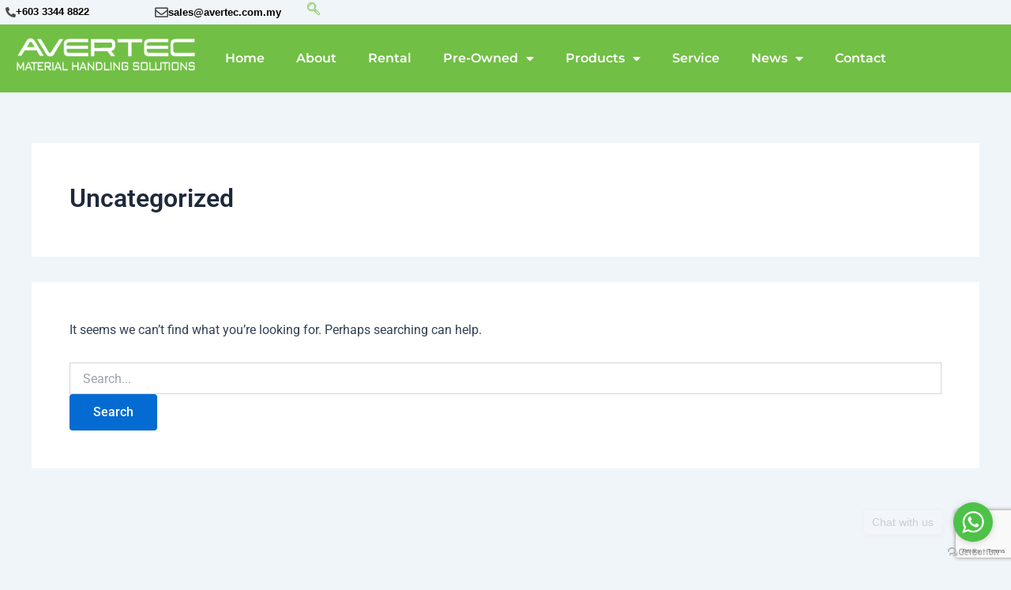

--- FILE ---
content_type: text/html; charset=utf-8
request_url: https://www.google.com/recaptcha/api2/anchor?ar=1&k=6LeHuXcpAAAAAF7Gnq0Zr7tXPiFxW86mOKjDrIwI&co=aHR0cHM6Ly9hdmVydGVjLmNvbS5teTo0NDM.&hl=en&v=PoyoqOPhxBO7pBk68S4YbpHZ&size=invisible&anchor-ms=20000&execute-ms=30000&cb=f1202og6lmtg
body_size: 48796
content:
<!DOCTYPE HTML><html dir="ltr" lang="en"><head><meta http-equiv="Content-Type" content="text/html; charset=UTF-8">
<meta http-equiv="X-UA-Compatible" content="IE=edge">
<title>reCAPTCHA</title>
<style type="text/css">
/* cyrillic-ext */
@font-face {
  font-family: 'Roboto';
  font-style: normal;
  font-weight: 400;
  font-stretch: 100%;
  src: url(//fonts.gstatic.com/s/roboto/v48/KFO7CnqEu92Fr1ME7kSn66aGLdTylUAMa3GUBHMdazTgWw.woff2) format('woff2');
  unicode-range: U+0460-052F, U+1C80-1C8A, U+20B4, U+2DE0-2DFF, U+A640-A69F, U+FE2E-FE2F;
}
/* cyrillic */
@font-face {
  font-family: 'Roboto';
  font-style: normal;
  font-weight: 400;
  font-stretch: 100%;
  src: url(//fonts.gstatic.com/s/roboto/v48/KFO7CnqEu92Fr1ME7kSn66aGLdTylUAMa3iUBHMdazTgWw.woff2) format('woff2');
  unicode-range: U+0301, U+0400-045F, U+0490-0491, U+04B0-04B1, U+2116;
}
/* greek-ext */
@font-face {
  font-family: 'Roboto';
  font-style: normal;
  font-weight: 400;
  font-stretch: 100%;
  src: url(//fonts.gstatic.com/s/roboto/v48/KFO7CnqEu92Fr1ME7kSn66aGLdTylUAMa3CUBHMdazTgWw.woff2) format('woff2');
  unicode-range: U+1F00-1FFF;
}
/* greek */
@font-face {
  font-family: 'Roboto';
  font-style: normal;
  font-weight: 400;
  font-stretch: 100%;
  src: url(//fonts.gstatic.com/s/roboto/v48/KFO7CnqEu92Fr1ME7kSn66aGLdTylUAMa3-UBHMdazTgWw.woff2) format('woff2');
  unicode-range: U+0370-0377, U+037A-037F, U+0384-038A, U+038C, U+038E-03A1, U+03A3-03FF;
}
/* math */
@font-face {
  font-family: 'Roboto';
  font-style: normal;
  font-weight: 400;
  font-stretch: 100%;
  src: url(//fonts.gstatic.com/s/roboto/v48/KFO7CnqEu92Fr1ME7kSn66aGLdTylUAMawCUBHMdazTgWw.woff2) format('woff2');
  unicode-range: U+0302-0303, U+0305, U+0307-0308, U+0310, U+0312, U+0315, U+031A, U+0326-0327, U+032C, U+032F-0330, U+0332-0333, U+0338, U+033A, U+0346, U+034D, U+0391-03A1, U+03A3-03A9, U+03B1-03C9, U+03D1, U+03D5-03D6, U+03F0-03F1, U+03F4-03F5, U+2016-2017, U+2034-2038, U+203C, U+2040, U+2043, U+2047, U+2050, U+2057, U+205F, U+2070-2071, U+2074-208E, U+2090-209C, U+20D0-20DC, U+20E1, U+20E5-20EF, U+2100-2112, U+2114-2115, U+2117-2121, U+2123-214F, U+2190, U+2192, U+2194-21AE, U+21B0-21E5, U+21F1-21F2, U+21F4-2211, U+2213-2214, U+2216-22FF, U+2308-230B, U+2310, U+2319, U+231C-2321, U+2336-237A, U+237C, U+2395, U+239B-23B7, U+23D0, U+23DC-23E1, U+2474-2475, U+25AF, U+25B3, U+25B7, U+25BD, U+25C1, U+25CA, U+25CC, U+25FB, U+266D-266F, U+27C0-27FF, U+2900-2AFF, U+2B0E-2B11, U+2B30-2B4C, U+2BFE, U+3030, U+FF5B, U+FF5D, U+1D400-1D7FF, U+1EE00-1EEFF;
}
/* symbols */
@font-face {
  font-family: 'Roboto';
  font-style: normal;
  font-weight: 400;
  font-stretch: 100%;
  src: url(//fonts.gstatic.com/s/roboto/v48/KFO7CnqEu92Fr1ME7kSn66aGLdTylUAMaxKUBHMdazTgWw.woff2) format('woff2');
  unicode-range: U+0001-000C, U+000E-001F, U+007F-009F, U+20DD-20E0, U+20E2-20E4, U+2150-218F, U+2190, U+2192, U+2194-2199, U+21AF, U+21E6-21F0, U+21F3, U+2218-2219, U+2299, U+22C4-22C6, U+2300-243F, U+2440-244A, U+2460-24FF, U+25A0-27BF, U+2800-28FF, U+2921-2922, U+2981, U+29BF, U+29EB, U+2B00-2BFF, U+4DC0-4DFF, U+FFF9-FFFB, U+10140-1018E, U+10190-1019C, U+101A0, U+101D0-101FD, U+102E0-102FB, U+10E60-10E7E, U+1D2C0-1D2D3, U+1D2E0-1D37F, U+1F000-1F0FF, U+1F100-1F1AD, U+1F1E6-1F1FF, U+1F30D-1F30F, U+1F315, U+1F31C, U+1F31E, U+1F320-1F32C, U+1F336, U+1F378, U+1F37D, U+1F382, U+1F393-1F39F, U+1F3A7-1F3A8, U+1F3AC-1F3AF, U+1F3C2, U+1F3C4-1F3C6, U+1F3CA-1F3CE, U+1F3D4-1F3E0, U+1F3ED, U+1F3F1-1F3F3, U+1F3F5-1F3F7, U+1F408, U+1F415, U+1F41F, U+1F426, U+1F43F, U+1F441-1F442, U+1F444, U+1F446-1F449, U+1F44C-1F44E, U+1F453, U+1F46A, U+1F47D, U+1F4A3, U+1F4B0, U+1F4B3, U+1F4B9, U+1F4BB, U+1F4BF, U+1F4C8-1F4CB, U+1F4D6, U+1F4DA, U+1F4DF, U+1F4E3-1F4E6, U+1F4EA-1F4ED, U+1F4F7, U+1F4F9-1F4FB, U+1F4FD-1F4FE, U+1F503, U+1F507-1F50B, U+1F50D, U+1F512-1F513, U+1F53E-1F54A, U+1F54F-1F5FA, U+1F610, U+1F650-1F67F, U+1F687, U+1F68D, U+1F691, U+1F694, U+1F698, U+1F6AD, U+1F6B2, U+1F6B9-1F6BA, U+1F6BC, U+1F6C6-1F6CF, U+1F6D3-1F6D7, U+1F6E0-1F6EA, U+1F6F0-1F6F3, U+1F6F7-1F6FC, U+1F700-1F7FF, U+1F800-1F80B, U+1F810-1F847, U+1F850-1F859, U+1F860-1F887, U+1F890-1F8AD, U+1F8B0-1F8BB, U+1F8C0-1F8C1, U+1F900-1F90B, U+1F93B, U+1F946, U+1F984, U+1F996, U+1F9E9, U+1FA00-1FA6F, U+1FA70-1FA7C, U+1FA80-1FA89, U+1FA8F-1FAC6, U+1FACE-1FADC, U+1FADF-1FAE9, U+1FAF0-1FAF8, U+1FB00-1FBFF;
}
/* vietnamese */
@font-face {
  font-family: 'Roboto';
  font-style: normal;
  font-weight: 400;
  font-stretch: 100%;
  src: url(//fonts.gstatic.com/s/roboto/v48/KFO7CnqEu92Fr1ME7kSn66aGLdTylUAMa3OUBHMdazTgWw.woff2) format('woff2');
  unicode-range: U+0102-0103, U+0110-0111, U+0128-0129, U+0168-0169, U+01A0-01A1, U+01AF-01B0, U+0300-0301, U+0303-0304, U+0308-0309, U+0323, U+0329, U+1EA0-1EF9, U+20AB;
}
/* latin-ext */
@font-face {
  font-family: 'Roboto';
  font-style: normal;
  font-weight: 400;
  font-stretch: 100%;
  src: url(//fonts.gstatic.com/s/roboto/v48/KFO7CnqEu92Fr1ME7kSn66aGLdTylUAMa3KUBHMdazTgWw.woff2) format('woff2');
  unicode-range: U+0100-02BA, U+02BD-02C5, U+02C7-02CC, U+02CE-02D7, U+02DD-02FF, U+0304, U+0308, U+0329, U+1D00-1DBF, U+1E00-1E9F, U+1EF2-1EFF, U+2020, U+20A0-20AB, U+20AD-20C0, U+2113, U+2C60-2C7F, U+A720-A7FF;
}
/* latin */
@font-face {
  font-family: 'Roboto';
  font-style: normal;
  font-weight: 400;
  font-stretch: 100%;
  src: url(//fonts.gstatic.com/s/roboto/v48/KFO7CnqEu92Fr1ME7kSn66aGLdTylUAMa3yUBHMdazQ.woff2) format('woff2');
  unicode-range: U+0000-00FF, U+0131, U+0152-0153, U+02BB-02BC, U+02C6, U+02DA, U+02DC, U+0304, U+0308, U+0329, U+2000-206F, U+20AC, U+2122, U+2191, U+2193, U+2212, U+2215, U+FEFF, U+FFFD;
}
/* cyrillic-ext */
@font-face {
  font-family: 'Roboto';
  font-style: normal;
  font-weight: 500;
  font-stretch: 100%;
  src: url(//fonts.gstatic.com/s/roboto/v48/KFO7CnqEu92Fr1ME7kSn66aGLdTylUAMa3GUBHMdazTgWw.woff2) format('woff2');
  unicode-range: U+0460-052F, U+1C80-1C8A, U+20B4, U+2DE0-2DFF, U+A640-A69F, U+FE2E-FE2F;
}
/* cyrillic */
@font-face {
  font-family: 'Roboto';
  font-style: normal;
  font-weight: 500;
  font-stretch: 100%;
  src: url(//fonts.gstatic.com/s/roboto/v48/KFO7CnqEu92Fr1ME7kSn66aGLdTylUAMa3iUBHMdazTgWw.woff2) format('woff2');
  unicode-range: U+0301, U+0400-045F, U+0490-0491, U+04B0-04B1, U+2116;
}
/* greek-ext */
@font-face {
  font-family: 'Roboto';
  font-style: normal;
  font-weight: 500;
  font-stretch: 100%;
  src: url(//fonts.gstatic.com/s/roboto/v48/KFO7CnqEu92Fr1ME7kSn66aGLdTylUAMa3CUBHMdazTgWw.woff2) format('woff2');
  unicode-range: U+1F00-1FFF;
}
/* greek */
@font-face {
  font-family: 'Roboto';
  font-style: normal;
  font-weight: 500;
  font-stretch: 100%;
  src: url(//fonts.gstatic.com/s/roboto/v48/KFO7CnqEu92Fr1ME7kSn66aGLdTylUAMa3-UBHMdazTgWw.woff2) format('woff2');
  unicode-range: U+0370-0377, U+037A-037F, U+0384-038A, U+038C, U+038E-03A1, U+03A3-03FF;
}
/* math */
@font-face {
  font-family: 'Roboto';
  font-style: normal;
  font-weight: 500;
  font-stretch: 100%;
  src: url(//fonts.gstatic.com/s/roboto/v48/KFO7CnqEu92Fr1ME7kSn66aGLdTylUAMawCUBHMdazTgWw.woff2) format('woff2');
  unicode-range: U+0302-0303, U+0305, U+0307-0308, U+0310, U+0312, U+0315, U+031A, U+0326-0327, U+032C, U+032F-0330, U+0332-0333, U+0338, U+033A, U+0346, U+034D, U+0391-03A1, U+03A3-03A9, U+03B1-03C9, U+03D1, U+03D5-03D6, U+03F0-03F1, U+03F4-03F5, U+2016-2017, U+2034-2038, U+203C, U+2040, U+2043, U+2047, U+2050, U+2057, U+205F, U+2070-2071, U+2074-208E, U+2090-209C, U+20D0-20DC, U+20E1, U+20E5-20EF, U+2100-2112, U+2114-2115, U+2117-2121, U+2123-214F, U+2190, U+2192, U+2194-21AE, U+21B0-21E5, U+21F1-21F2, U+21F4-2211, U+2213-2214, U+2216-22FF, U+2308-230B, U+2310, U+2319, U+231C-2321, U+2336-237A, U+237C, U+2395, U+239B-23B7, U+23D0, U+23DC-23E1, U+2474-2475, U+25AF, U+25B3, U+25B7, U+25BD, U+25C1, U+25CA, U+25CC, U+25FB, U+266D-266F, U+27C0-27FF, U+2900-2AFF, U+2B0E-2B11, U+2B30-2B4C, U+2BFE, U+3030, U+FF5B, U+FF5D, U+1D400-1D7FF, U+1EE00-1EEFF;
}
/* symbols */
@font-face {
  font-family: 'Roboto';
  font-style: normal;
  font-weight: 500;
  font-stretch: 100%;
  src: url(//fonts.gstatic.com/s/roboto/v48/KFO7CnqEu92Fr1ME7kSn66aGLdTylUAMaxKUBHMdazTgWw.woff2) format('woff2');
  unicode-range: U+0001-000C, U+000E-001F, U+007F-009F, U+20DD-20E0, U+20E2-20E4, U+2150-218F, U+2190, U+2192, U+2194-2199, U+21AF, U+21E6-21F0, U+21F3, U+2218-2219, U+2299, U+22C4-22C6, U+2300-243F, U+2440-244A, U+2460-24FF, U+25A0-27BF, U+2800-28FF, U+2921-2922, U+2981, U+29BF, U+29EB, U+2B00-2BFF, U+4DC0-4DFF, U+FFF9-FFFB, U+10140-1018E, U+10190-1019C, U+101A0, U+101D0-101FD, U+102E0-102FB, U+10E60-10E7E, U+1D2C0-1D2D3, U+1D2E0-1D37F, U+1F000-1F0FF, U+1F100-1F1AD, U+1F1E6-1F1FF, U+1F30D-1F30F, U+1F315, U+1F31C, U+1F31E, U+1F320-1F32C, U+1F336, U+1F378, U+1F37D, U+1F382, U+1F393-1F39F, U+1F3A7-1F3A8, U+1F3AC-1F3AF, U+1F3C2, U+1F3C4-1F3C6, U+1F3CA-1F3CE, U+1F3D4-1F3E0, U+1F3ED, U+1F3F1-1F3F3, U+1F3F5-1F3F7, U+1F408, U+1F415, U+1F41F, U+1F426, U+1F43F, U+1F441-1F442, U+1F444, U+1F446-1F449, U+1F44C-1F44E, U+1F453, U+1F46A, U+1F47D, U+1F4A3, U+1F4B0, U+1F4B3, U+1F4B9, U+1F4BB, U+1F4BF, U+1F4C8-1F4CB, U+1F4D6, U+1F4DA, U+1F4DF, U+1F4E3-1F4E6, U+1F4EA-1F4ED, U+1F4F7, U+1F4F9-1F4FB, U+1F4FD-1F4FE, U+1F503, U+1F507-1F50B, U+1F50D, U+1F512-1F513, U+1F53E-1F54A, U+1F54F-1F5FA, U+1F610, U+1F650-1F67F, U+1F687, U+1F68D, U+1F691, U+1F694, U+1F698, U+1F6AD, U+1F6B2, U+1F6B9-1F6BA, U+1F6BC, U+1F6C6-1F6CF, U+1F6D3-1F6D7, U+1F6E0-1F6EA, U+1F6F0-1F6F3, U+1F6F7-1F6FC, U+1F700-1F7FF, U+1F800-1F80B, U+1F810-1F847, U+1F850-1F859, U+1F860-1F887, U+1F890-1F8AD, U+1F8B0-1F8BB, U+1F8C0-1F8C1, U+1F900-1F90B, U+1F93B, U+1F946, U+1F984, U+1F996, U+1F9E9, U+1FA00-1FA6F, U+1FA70-1FA7C, U+1FA80-1FA89, U+1FA8F-1FAC6, U+1FACE-1FADC, U+1FADF-1FAE9, U+1FAF0-1FAF8, U+1FB00-1FBFF;
}
/* vietnamese */
@font-face {
  font-family: 'Roboto';
  font-style: normal;
  font-weight: 500;
  font-stretch: 100%;
  src: url(//fonts.gstatic.com/s/roboto/v48/KFO7CnqEu92Fr1ME7kSn66aGLdTylUAMa3OUBHMdazTgWw.woff2) format('woff2');
  unicode-range: U+0102-0103, U+0110-0111, U+0128-0129, U+0168-0169, U+01A0-01A1, U+01AF-01B0, U+0300-0301, U+0303-0304, U+0308-0309, U+0323, U+0329, U+1EA0-1EF9, U+20AB;
}
/* latin-ext */
@font-face {
  font-family: 'Roboto';
  font-style: normal;
  font-weight: 500;
  font-stretch: 100%;
  src: url(//fonts.gstatic.com/s/roboto/v48/KFO7CnqEu92Fr1ME7kSn66aGLdTylUAMa3KUBHMdazTgWw.woff2) format('woff2');
  unicode-range: U+0100-02BA, U+02BD-02C5, U+02C7-02CC, U+02CE-02D7, U+02DD-02FF, U+0304, U+0308, U+0329, U+1D00-1DBF, U+1E00-1E9F, U+1EF2-1EFF, U+2020, U+20A0-20AB, U+20AD-20C0, U+2113, U+2C60-2C7F, U+A720-A7FF;
}
/* latin */
@font-face {
  font-family: 'Roboto';
  font-style: normal;
  font-weight: 500;
  font-stretch: 100%;
  src: url(//fonts.gstatic.com/s/roboto/v48/KFO7CnqEu92Fr1ME7kSn66aGLdTylUAMa3yUBHMdazQ.woff2) format('woff2');
  unicode-range: U+0000-00FF, U+0131, U+0152-0153, U+02BB-02BC, U+02C6, U+02DA, U+02DC, U+0304, U+0308, U+0329, U+2000-206F, U+20AC, U+2122, U+2191, U+2193, U+2212, U+2215, U+FEFF, U+FFFD;
}
/* cyrillic-ext */
@font-face {
  font-family: 'Roboto';
  font-style: normal;
  font-weight: 900;
  font-stretch: 100%;
  src: url(//fonts.gstatic.com/s/roboto/v48/KFO7CnqEu92Fr1ME7kSn66aGLdTylUAMa3GUBHMdazTgWw.woff2) format('woff2');
  unicode-range: U+0460-052F, U+1C80-1C8A, U+20B4, U+2DE0-2DFF, U+A640-A69F, U+FE2E-FE2F;
}
/* cyrillic */
@font-face {
  font-family: 'Roboto';
  font-style: normal;
  font-weight: 900;
  font-stretch: 100%;
  src: url(//fonts.gstatic.com/s/roboto/v48/KFO7CnqEu92Fr1ME7kSn66aGLdTylUAMa3iUBHMdazTgWw.woff2) format('woff2');
  unicode-range: U+0301, U+0400-045F, U+0490-0491, U+04B0-04B1, U+2116;
}
/* greek-ext */
@font-face {
  font-family: 'Roboto';
  font-style: normal;
  font-weight: 900;
  font-stretch: 100%;
  src: url(//fonts.gstatic.com/s/roboto/v48/KFO7CnqEu92Fr1ME7kSn66aGLdTylUAMa3CUBHMdazTgWw.woff2) format('woff2');
  unicode-range: U+1F00-1FFF;
}
/* greek */
@font-face {
  font-family: 'Roboto';
  font-style: normal;
  font-weight: 900;
  font-stretch: 100%;
  src: url(//fonts.gstatic.com/s/roboto/v48/KFO7CnqEu92Fr1ME7kSn66aGLdTylUAMa3-UBHMdazTgWw.woff2) format('woff2');
  unicode-range: U+0370-0377, U+037A-037F, U+0384-038A, U+038C, U+038E-03A1, U+03A3-03FF;
}
/* math */
@font-face {
  font-family: 'Roboto';
  font-style: normal;
  font-weight: 900;
  font-stretch: 100%;
  src: url(//fonts.gstatic.com/s/roboto/v48/KFO7CnqEu92Fr1ME7kSn66aGLdTylUAMawCUBHMdazTgWw.woff2) format('woff2');
  unicode-range: U+0302-0303, U+0305, U+0307-0308, U+0310, U+0312, U+0315, U+031A, U+0326-0327, U+032C, U+032F-0330, U+0332-0333, U+0338, U+033A, U+0346, U+034D, U+0391-03A1, U+03A3-03A9, U+03B1-03C9, U+03D1, U+03D5-03D6, U+03F0-03F1, U+03F4-03F5, U+2016-2017, U+2034-2038, U+203C, U+2040, U+2043, U+2047, U+2050, U+2057, U+205F, U+2070-2071, U+2074-208E, U+2090-209C, U+20D0-20DC, U+20E1, U+20E5-20EF, U+2100-2112, U+2114-2115, U+2117-2121, U+2123-214F, U+2190, U+2192, U+2194-21AE, U+21B0-21E5, U+21F1-21F2, U+21F4-2211, U+2213-2214, U+2216-22FF, U+2308-230B, U+2310, U+2319, U+231C-2321, U+2336-237A, U+237C, U+2395, U+239B-23B7, U+23D0, U+23DC-23E1, U+2474-2475, U+25AF, U+25B3, U+25B7, U+25BD, U+25C1, U+25CA, U+25CC, U+25FB, U+266D-266F, U+27C0-27FF, U+2900-2AFF, U+2B0E-2B11, U+2B30-2B4C, U+2BFE, U+3030, U+FF5B, U+FF5D, U+1D400-1D7FF, U+1EE00-1EEFF;
}
/* symbols */
@font-face {
  font-family: 'Roboto';
  font-style: normal;
  font-weight: 900;
  font-stretch: 100%;
  src: url(//fonts.gstatic.com/s/roboto/v48/KFO7CnqEu92Fr1ME7kSn66aGLdTylUAMaxKUBHMdazTgWw.woff2) format('woff2');
  unicode-range: U+0001-000C, U+000E-001F, U+007F-009F, U+20DD-20E0, U+20E2-20E4, U+2150-218F, U+2190, U+2192, U+2194-2199, U+21AF, U+21E6-21F0, U+21F3, U+2218-2219, U+2299, U+22C4-22C6, U+2300-243F, U+2440-244A, U+2460-24FF, U+25A0-27BF, U+2800-28FF, U+2921-2922, U+2981, U+29BF, U+29EB, U+2B00-2BFF, U+4DC0-4DFF, U+FFF9-FFFB, U+10140-1018E, U+10190-1019C, U+101A0, U+101D0-101FD, U+102E0-102FB, U+10E60-10E7E, U+1D2C0-1D2D3, U+1D2E0-1D37F, U+1F000-1F0FF, U+1F100-1F1AD, U+1F1E6-1F1FF, U+1F30D-1F30F, U+1F315, U+1F31C, U+1F31E, U+1F320-1F32C, U+1F336, U+1F378, U+1F37D, U+1F382, U+1F393-1F39F, U+1F3A7-1F3A8, U+1F3AC-1F3AF, U+1F3C2, U+1F3C4-1F3C6, U+1F3CA-1F3CE, U+1F3D4-1F3E0, U+1F3ED, U+1F3F1-1F3F3, U+1F3F5-1F3F7, U+1F408, U+1F415, U+1F41F, U+1F426, U+1F43F, U+1F441-1F442, U+1F444, U+1F446-1F449, U+1F44C-1F44E, U+1F453, U+1F46A, U+1F47D, U+1F4A3, U+1F4B0, U+1F4B3, U+1F4B9, U+1F4BB, U+1F4BF, U+1F4C8-1F4CB, U+1F4D6, U+1F4DA, U+1F4DF, U+1F4E3-1F4E6, U+1F4EA-1F4ED, U+1F4F7, U+1F4F9-1F4FB, U+1F4FD-1F4FE, U+1F503, U+1F507-1F50B, U+1F50D, U+1F512-1F513, U+1F53E-1F54A, U+1F54F-1F5FA, U+1F610, U+1F650-1F67F, U+1F687, U+1F68D, U+1F691, U+1F694, U+1F698, U+1F6AD, U+1F6B2, U+1F6B9-1F6BA, U+1F6BC, U+1F6C6-1F6CF, U+1F6D3-1F6D7, U+1F6E0-1F6EA, U+1F6F0-1F6F3, U+1F6F7-1F6FC, U+1F700-1F7FF, U+1F800-1F80B, U+1F810-1F847, U+1F850-1F859, U+1F860-1F887, U+1F890-1F8AD, U+1F8B0-1F8BB, U+1F8C0-1F8C1, U+1F900-1F90B, U+1F93B, U+1F946, U+1F984, U+1F996, U+1F9E9, U+1FA00-1FA6F, U+1FA70-1FA7C, U+1FA80-1FA89, U+1FA8F-1FAC6, U+1FACE-1FADC, U+1FADF-1FAE9, U+1FAF0-1FAF8, U+1FB00-1FBFF;
}
/* vietnamese */
@font-face {
  font-family: 'Roboto';
  font-style: normal;
  font-weight: 900;
  font-stretch: 100%;
  src: url(//fonts.gstatic.com/s/roboto/v48/KFO7CnqEu92Fr1ME7kSn66aGLdTylUAMa3OUBHMdazTgWw.woff2) format('woff2');
  unicode-range: U+0102-0103, U+0110-0111, U+0128-0129, U+0168-0169, U+01A0-01A1, U+01AF-01B0, U+0300-0301, U+0303-0304, U+0308-0309, U+0323, U+0329, U+1EA0-1EF9, U+20AB;
}
/* latin-ext */
@font-face {
  font-family: 'Roboto';
  font-style: normal;
  font-weight: 900;
  font-stretch: 100%;
  src: url(//fonts.gstatic.com/s/roboto/v48/KFO7CnqEu92Fr1ME7kSn66aGLdTylUAMa3KUBHMdazTgWw.woff2) format('woff2');
  unicode-range: U+0100-02BA, U+02BD-02C5, U+02C7-02CC, U+02CE-02D7, U+02DD-02FF, U+0304, U+0308, U+0329, U+1D00-1DBF, U+1E00-1E9F, U+1EF2-1EFF, U+2020, U+20A0-20AB, U+20AD-20C0, U+2113, U+2C60-2C7F, U+A720-A7FF;
}
/* latin */
@font-face {
  font-family: 'Roboto';
  font-style: normal;
  font-weight: 900;
  font-stretch: 100%;
  src: url(//fonts.gstatic.com/s/roboto/v48/KFO7CnqEu92Fr1ME7kSn66aGLdTylUAMa3yUBHMdazQ.woff2) format('woff2');
  unicode-range: U+0000-00FF, U+0131, U+0152-0153, U+02BB-02BC, U+02C6, U+02DA, U+02DC, U+0304, U+0308, U+0329, U+2000-206F, U+20AC, U+2122, U+2191, U+2193, U+2212, U+2215, U+FEFF, U+FFFD;
}

</style>
<link rel="stylesheet" type="text/css" href="https://www.gstatic.com/recaptcha/releases/PoyoqOPhxBO7pBk68S4YbpHZ/styles__ltr.css">
<script nonce="qhkvtcJnGQpa7RbVpDE5Lw" type="text/javascript">window['__recaptcha_api'] = 'https://www.google.com/recaptcha/api2/';</script>
<script type="text/javascript" src="https://www.gstatic.com/recaptcha/releases/PoyoqOPhxBO7pBk68S4YbpHZ/recaptcha__en.js" nonce="qhkvtcJnGQpa7RbVpDE5Lw">
      
    </script></head>
<body><div id="rc-anchor-alert" class="rc-anchor-alert"></div>
<input type="hidden" id="recaptcha-token" value="[base64]">
<script type="text/javascript" nonce="qhkvtcJnGQpa7RbVpDE5Lw">
      recaptcha.anchor.Main.init("[\x22ainput\x22,[\x22bgdata\x22,\x22\x22,\[base64]/[base64]/MjU1Ong/[base64]/[base64]/[base64]/[base64]/[base64]/[base64]/[base64]/[base64]/[base64]/[base64]/[base64]/[base64]/[base64]/[base64]/[base64]\\u003d\x22,\[base64]\x22,\x22wpoUeMKKM0deNsORLsKIVMKmwopZwpxwR8ODDmdFwoXCmcOIwp/DojhbcX3Cmz95OsKJYGnCj1fDlVTCuMK8c8Osw4/CjcOZd8O/e2HCosOWwrRDw64IaMObwr/DuDXCvcK3cAFbwo4Bwr3CnibDrijCmRsfwrN0Aw/CrcOpwpDDtMKedsOYwqbCth3DvCJ9Qz7CvhsQQVpwwr3CpcOEJMK2w4wcw7nCimnCtMOREH7Cq8OGwr/Ctlgnw6xDwrPCsmbDtMORwqI6wrIyBiLDtDfCm8Kqw4Egw5TCp8KXwr7ChcK2Mhg2wr7DvAJhHlPCv8K9IMO4IsKhwp5GWMK0KcKTwr8EEEBhEAluwp7DonfCkWQMPMOvdmHDhsKiOkDCk8K4KcOgw4FpHE/Cjy5seAjDuHBkwqhgwofDr0gcw5QUFMKLTl4RNcOXw4Q+wphMWixkGMO/[base64]/DrMKTWVV3XcKAwqE6wrXDvyDDoEXDocKSwrYqZBc8XWo5wrRIw4Iow5Nzw6JcCVsSMUjCrRszwqJZwpdjw4bCv8OHw6TDgSrCu8KwGRbDmDjDv8K5wppowrUCXzLCjMKBBAxGdVxuNy7Dm05Vw7nDkcOXAcOaScK0Zgwxw4sZwo/DucOcwohYDsOBwq92ZcONw7Ugw5cAGwsnw57Cg8OWwq3CtMKERMOvw5kwwqPDusO+woRbwpwVwpDDq04dViLDkMKUbMKPw5tNd8O5SsK7RTPDmsOkAnU+wovCr8K9ecKtNnXDnx/CkcKJVcK3JcOLRsOiwrIIw63DgX9ww6A3asOQw4LDi8OBTBYyw6vCvsO7fMKyY143wqF8asOOwqdiHsKjC8O8wqAfw4HCgGERGcKlJMKqPn/DlMOcf8O8w77CojMRLn94KFgmIh0sw6rDpjdhZsOsw5vDi8OGw7PDhsOIa8OawpHDscOiw5LDoxJuRMOpdwjDgcOrw4gAw6/Dv8K1FcKuXDbDoifCmWxHw43CpcK1w5VjDkV/FMOSMH/[base64]/CqsK6w4DDqAbDgHpMMMOSwqVHc8KaC0fCkUtXwp/CqMKCw5XDpMOlw5rDtgDCrR/DqcOEwpMDwrPCm8OfSFQUQcK2w7bDvETDoQ7DhTXCmcKOEypYFG8IaUxEw7gIw4l/wprCrcKvwqVCw7DDsUDCq1fDvSwGBcK+ChtLPMKJJMKFwrvDjsKuW3Fww5LDi8Kswrprw4fDsMKAZEbDpcKtRVrDhF0cw7pWWMKJI1Mcw7kjw4sDwrHDrCjCmjFyw77Dj8KLw5ZUdsOcwozDvsK+wofDukXCg3pZdT/Cp8OheiUUwqZHwrN8w6zDuhlZZcKnE0NCfEXCuMOWwqjCtm0TwqJ3PVY5Azt6w50IBi9nw6lxw7AIWyxPwrnDvsKKw7PCoMK7wrNuGsOEwqHCgsK/FjPDrX/CoMOpGMOJccOLw7HClsKtVhhbTVLCl08ZIsOuM8K2emABcHARwrhcwq/[base64]/D8KNScK3RxHDtMKcwrE6NcKrejMIQMKwwrhVw4/CtnTDo8OGw7MMF3wIw68DZihiw5lTUcOcLEHDkMKFUUDCpsKTG8K3NjPCqiHCgMOfw4DCocK/IQUkw69xwptPI3NhF8OrOMKxwoDCrcORMm3Dv8OtwrwvwpAfw7B3wqXCucK5WMOew6XDq0/DiTTCssKeG8KwOzUVw7fDscKswojCiB1Sw6fCqMKxw6k3DsOPGMO0PsO/fA52QcOaw4XCknU8S8Opbl8bdQ/Ci2vDlcKpN3ZswrzDk3pmw6J9OSPDpHxRwpbDvyLCvlczbAQRw6vDomMnHcO4wrlXwp/CvDBYw7vDmgwtcsOBYsKAOsO2IcO1UmrDiwRqw5HCthrDjBJlWMOMwowiwrrDmMO7f8O/LnrDscOKbsOTUMKmw57Do8KvNxhLcsO5w4XCpn/[base64]/Dqxwdw4bCtjMMw58/JWjCo0jCl3TCj8KeYsO4LcKZVcKlT0dGPksdwoxRKMKyw6TConAOw5QRw4LDgMOMVcKaw59cw7LDnBXCnmYTE17CkUXCsm8ww7Zkw5tFe2HDkMO0wpLDk8KSw5kywqvDoMOYw6Ruwo8udcOfAsO6LMKDZMOGw6LCv8KWwo/DiMKXB3E8KndTwr3Ds8KsGFXCjFdjIsOSAMOTw7HChsKlGsKKesK0wovDv8OBwqTDvMOFP3kPw6hRwoUkN8OOWsOtY8ONw6VjN8K9XkLCrlfCmsKIwrILT3TDuiTDjcK2P8Occ8OYScOlw4N/[base64]/[base64]/DrMKQw6BFdcK9w4jCoXEsw7nCtMKuwrQKw5HChE5vdsOreCPDscKhB8OWw5oWw4g2NlXDisKoAQXCgU9IwoYwbMO1wonDkSLCq8KDwoFIw7HDkwcpwoUvw6/CpEzDmEzDt8Ozwr/CmyPCrsKHwozCocOPwq4fw7LDti9xTmpiw75Sd8KMScKVGMO1wrZeQA/CuCDDkC/Dn8OWGR7Do8OjwqDCoh0Cw7/Cn8OCGA3CtFBJT8KgWB3DgGo5AUh7A8OnPWMdQUbDlWbCtnrDs8KDwqDDvMK8ZsKdL1fDlcOwVFhSQcKAw54mMCPDm0JgJ8K6w4LCqMOsU8OXwp/CnHvDusOzwrgkwojDvA/[base64]/blDCgsKTw6zCnw9dw5rDtsKONVtvw6nDsDAJwrTCsXMkw5HCgsKTScKxwpdHw7UEAsKoEBHCr8O/RcO6OQnDgUsVCUpTZ0nDoks9F1DDvsKeFVIcwoUdwp9RXGEUDcK2woTCvhTDgsO5aALDvMKbKC1Lwp1QwoI3VsKIT8Kiwr8Pwr/[base64]/CuG/[base64]/[base64]/DkHrDqCnDn2PCgMOqwpjDjUxWDicTw6TCkW1Twooiw4osNMKiZRnDksKGUsOhwrVSX8Osw6bCn8O1QT7CiMKMwqBRw7rCgcOjQBkJCMK+wojDrMK2wrQkC0RnEWgzwqjCrcKnwrnDssKET8KmJcOdwrrDiMO4VjdKwrx/w7BLUFNMw7TCpjrChyhMcMOkw6FJMmQ5wrnCvMODRmHDtW0FfD1NeMKyYsKIwojDicO0w6IVCMOXwonDvcOKwq4BH0cvdMKZw6BHYsKHPT/CuV/DrHxTWcOnw5rDgG0YdX8wwqfDhGdUwrHDin8oaXohcsOoQQx1w6jCqm3CosKXf8K6w7/CvWZQwoBYZ2sDeiXCucOEw6hAwrzDrcO6IEtnRcKtTjDCsUDDv8KRYWpcOGbCnsKmCzdtYB00w6I1w5XDvBfDqcOSJsOQZ3vDscOoEwvDq8KHDTQsw5fCmXLDkMOFw6jDoMOowpBxw57CksONdS/DvErDjXImwqkMwrLCpglPw5bClBHCrjpZw6TDmggXN8Oew5TCkXnDlxZMw6U4w7DCsMOJw71DSyBXfsOnWcK+L8OzwqFFw7PCq8Osw7o8LFwuVcK5WSorCSM5wpLDpWvCh2ZDMDskw7XCkhsHw7zCn1dxw4nDmSvDncKeIcKYJloOwq7CosKxwr/DgsOJwrjDpMOKwrTDtMKGwoDDtnHClTAgw70xwo/DhnTCv8K6PVB0SSkTwqcqBmY+wpYJJ8O6IT1WTnLCosKfw7/Co8K3wqtywrV/woxjeHTDimLCq8KMUiVEwp9QWsO1ScKDwqkiT8KmwoQow4p8BEE1w5Ulw50afsOBCUnCqCrCgSsdwr/DucKxwprDn8O7w6nDsFrDqCDDicOePcK9w4PDhcK/FcKAwrHCjxAiw7YnbsK2wowVwq1rw5fCosOmP8O3wowuwr9YThHDksKqwoHDkBNdwojChsKTTcOzwrYNw5rDgmrCqcO3w4TCiMKxcizDoH7Ci8O/[base64]/KcKNwo3DtTXCqnw1LmTDvcKkw4rDiMOxwoDDlsKNNzgCw446J8ONCUXCn8KYw4FOw6bCssOnD8OEwoDCq31DwqDCqMO3wrhGKA41wpnDm8KkZSwyQHDCjcOJw43CkDh5a8KSwq/DjMOOwo3ChsKGGy3Ds2vDkMOcDcOyw757Ym8gPj3DoRlnwpfDjillTMOxw4/CtMO+DXgGwpY8w5zCpwrDkDNbwqcZWsO2AjpXw7XDuVzCvjZEcEbCnA1vU8K3NcOawp/[base64]/DjWDDvhzDmcOVwofCnMKBBMO2ck8Kw51NZHxETcOgU3TCocKZKMKAw44cETTDkzkFQnzDn8Kkw4QLZsK1UQ95w6F3wpkhwohKw7vCi1DCkcKoPDUcdcOQPsOUIsKca2R8wo7DvmgHw78EZjvDjMK6wpU/BlB1w5t8woXCocKpOsKvESw1I0DCk8KAacKmbsOTe2gFAhLCtsKQZ8OUw7HCiwHDl2dfX37CtCNORkwYwpLDoxvDsULDnmXCusK/wp3CksOKRcONK8OEw5U3XVkdZ8Kmw6zDvMKHaMOZcFp+IMKIw5Zcw7zDqnpTwoHDqcOewpsuwq5mw6TCsDDDhBjDuF/Cj8K8SsKXTwdOwonDvXvDnRQMekXCgRrCh8OJwozDjMOfSUJIwqLCnMOqMmPCuMKgwqpRw5wRJsKjK8KPI8KWw5ENScOcw7Erw6/DjlYOBzZxUsOpwp5BbcOMAQV/aGA2D8K2RcOWw7I+w4Mew5BeccOya8KFOcOqCGTDuQEaw6pCw6/[base64]/w7Fxw6ZywrtdcwoZOsK/[base64]/LMOww4JeRmpYwqLDsn8/[base64]/CsT3ClsOeDsOEF8KGwonDkcOuHcKyw7BsHMKpHUrDv3w+w64jB8O+VMKAKE8dw6pXIMKEMTPDrMKbP0nDrMKtB8KiZmDCgQJ2RWPCtyLCikJCFsOCd01Rw73Dv1bDrMOlwoxfwqFFwpDDrMOsw6pkambDmsOFwo/Dp03DksOwZsK/wqbDhGfDjEbDi8O0w6PDszlHBMKoIAXCnhrDssOVwoTCvBYbZErCi2TDqcOnCcKXw5PDvDzCuUnCmRlLwo7CtcKwUlHCiyQJaDTDmsO9SsKFIE/DjwfDkMKIccKmNcOaw7LDlAZ1w5zDmMOqF3IlwoPDtBTDhDZZwotxwoTDgUNIORzCij7CsgIUGiHDkyXDjAjCsAfDmVYDJz0YHFjDr1wNAUtlw6RyNcKaXG04HHDCrEtLwoV5ZcO5TcOWV11kScOvw4TCnk1udsKOXMO+R8O3w404w4tuw7DCsVgFwpZlwo/CowzCrMOQVXXCqgY+w7/CnsOaw7kbw7phwrV/[base64]/[base64]/NsOPwoB5w5k0A3gvw6YpJlbCssOcZCBywovCozXDpMKMw5LCg8KLwqDCmMK7NcKHBsKywo0tdQBrNH/CocKTVcKISsOyHcOzwrnDgDDDnXrDjVBESW1xEMKGZyjCrQrDhXbDmsO9BcODLsO5wqJDRknDh8O6w4TCu8KPBMKqw6ZPw4bDgmXCmA9fEFRGwq7DsMOxw7LCnMKJwo5kw5cqNcKvGH/CnMKyw7wpwpbCvzXCnno6wpDDhXQUJcKbwqnCkhxLwpERY8Klw5VffyVXJkRGQMK4PkwaXcKqwrwGcih6w4Few7HCo8KCaMOcw7bDhSHDg8KVLsKrwo8VTsKDwp11wqkvJsOBasKEXlLCpVPDjR/CvcKNZMOewogGdMKow4cgS8O9C8OWQSjDusOEDyPCuyXCtMKXQCbCgwJCwoAswrfCrsODEznDu8K8w6V/w4XCnm/DjhnCgcK+eQ4+UsOnUcKMwq/CosKtU8OpaBQyGmE8wrPCt1TCr8OOwpvCkMOTeMKLCSbClTg9wp7Cp8OHwqPDmMKORmnCnHtqwojDssKvwrpuJQXCjQk5w61gwovDrSdgJsO9QBDDlcKMwoVzfQxxdsK2w4kgw7nCssO/wqkSwqTDgRMVw6QgN8O1UsOtwpRRw5jDlsKDwoLCsFFtJFzDgFRbCMOgw43Dvl0PIcOPLcKSwobDnH1yHxTDuMKNAD/CoiEmM8OKw4XDrsK2VmXCuU7CpMKkC8OTAkXDvcOZOsOcwpvDvjhbwrPCoMOnVcKPZMKUwqPCkSxdazzDih3CmThdw54tworCkcKRAsKNRcKcwqRJKndmwqzCpMKXw7/CsMOjwqcJMxwZNsOpKcOLwoNjLAVbwr8kw43DkMOPwo0rwqDDtFRmwqzChBgmw6vDusKUHyfDp8OYwqRhw4fDowrCsnLDu8Khw69ww47Cl3rDksKvw7MBDcKTTnbDm8OIwoN6OMK/H8KAwrhsw5YOMsOfwrAww5chHDDCo2cgwokxJDPCqT0uIQHCgA/[base64]/DusKEQMO+w7TCv1nDhjoufMKvRRpqccKwccKfwpEew6E2wp3CmMO7w7/CmnQCw7/CnVV4UcOnwqEwKMKjI2MuQcOXw7zDjsOkw4vConfCn8KywozCp17DuHPDsE7CjMKWAFHCuG/CrxzCrRZDw6grwrwswrXCjDU4wqXCvCV0w7vDpjTDk0nCnCnCpMKmw5ovw7rCsMOUDBrCrinDl11kHCXDlsO0wp7ChcOTP8Krw4w/wqbDpz8Uw57Cv3F4YsKVw57CgcKaB8KWwr4fwoLDjMOPbcKawq/CjBfCncO3EVxfBSdYw6zCj0rCr8Kewr5Ow4PCqsK9wpPCu8Kvw5cBIz0ywrgGwrxvJCERXMO3CQvChTVJCcOtwqYPwrFNwobCmBrCrMKeM1/DgsKVwo07w7wyEMOnwq/Ck1NbMMK/wpJtV3/[base64]/DkMK+VgDDhMOPCUHCtxnDlsKxKcOCQHoOw5DClnI2w6oqwokbwq3ClHfDnsK9KsKHwpoaZC1MI8KQWcKDGEbCkiJhw4ESRUFNw6HDqsKmfHzDvVvDpsKWXEXDusO/NUgjQsOBw5/[base64]/PUUZa8OIwrDCh8OmV8OMw5gXCcORw64pe1HDp2fDuMOGwphEbMKtw5k1PiZ1wrkiAcO4McOqw4w3QsK0FCxfw4zChsKewpUpw5TDgcKcW2jCg17Cn1E/HcOMw7l0wqPCnWkecTkTEzV/w54KLB5UJcOPZAsiLiLDl8KRf8KkwqbDvsOkw7zDuFoqGMKywrzDuk4ZPcOSwoBsNU7DliN1ZEcyw4/DvcOdwrLDsh7DmhZaA8K4XGMqwoHCqXh4wq/DnDDCpWk+wpTCk3AjXmvCpkVGwo/ClznCs8KBw5sRWMOLw5N3Dw7CujrDo30EHsOpwohtVcOZDEtLGB0lFA7DlTFCZcOWA8KqwqQMK0oFwrIhw5PCoHlaDsOFcMKwZzrDrSkQZ8Ofw4zCg8K6MsOIw414w6DDo3wsEH0PPsKQFmfCv8Ouw7QEIsO/wroBCXM9wprDmcOHwrjDrcKoMcKyw5wHXMKHwq7DoAbCusOEMcKWw5kxw43Cljk5SSHCiMKVOmNBJsKTJRVNJhDDjBvDicKOw5nDpyRCORsRHCDCnMOhXcK2eBoMwpQSBMKZw7lgJsOPNcOXw4lpNHlbwobDvsOkai/DtMKUw71qw5HDpcKbw77DplrDmsOnwqxkFMKBREDClcOew5/CiT55GMKNw7h6wp7DlTk8w47DucKLw7bDm8O5w6UYw63CosOowrlaHiVCNGEeK1XDsQFrRnBafClQwpszw5lfd8OJw4IWGzDDpMOHQcKwwq9Fw5Azw6XDp8KdYDBQahrCi0Imwp7CjjFcw6HChsKMZMKxcj/DucOXZH/DsmY0IW/DiMKEw60yZ8Osw5tNw6J3wqp4w4HDocKETMOXwr0nw6MqRMOLHsKpw4zDm8KDIkJVw5DColU1Y0NiVcK/bydswobDo1bCrzNhU8KXaMKURADCvWXDvsOYw4vCvMOBw6EdLEfDiAJ4wplEDBsWC8KidFtiKl3CkhVNX0wcbHF/RmQvHTfDhT4lWsKzw6B6w7fCtcOvHsO6w7kdw6FManbCi8KBwp5CAizCkzBxwrjDsMKlCsOMwo59V8KCwpfDjsKxw7XDgyDCssK+w6prbjnDosKdS8KgJcKpPjtVIEB8AxfDucKvw4nCqk3DmcKhwrQwX8ONwpIbE8KbQMKbOMO5JA/[base64]/DrXDCk8KJCWxpw6DCucODw4Abw7MmFm5dSjVJLcKPw4FIw5gGw5TDgnI3w4wswqhswoY7w5DCusK7FsKcE24aW8KwwoBxbcOfw7fChsOfw5BEc8Oow49eFllGDMOoc3/CjMKzwqhlw6Nbw4TDpcK3AMKBZVTDpMOhwq4DNMO7BXpVB8KIHRBTGU1hK8KpRlnDgxvCpQUoDU7DszUpw7Zxw5Nxw6rCgMO2wrbDusK4PcK/Gm3CqHPDmDF3LMKeV8O4RnQgwrHDgCRaIMKww5N4w68gwotcw61Lw6XDscKcS8K/TcKhM0Ivw7duw4MYwqDClFEmG1bCrl5jGRJBw7lvOxAuwqhlQAHDu8OdEwQZKk8wwqLCrRxPIsK/w6UVwoXCtcOzCgNuw4/DkWUpw7oiE0fClFVfP8OAw4s2w4XCs8ORC8O7HTzDvCl9wrnCkcK0bF9Gw4zCiXQRw5XCkkTDocKtwogXO8KhwqRFZ8OOEAvCqRFuwppDw5EMw7LDkTzDosKiFmPDpzTDo1/DnXTCm257w6EIAFXDvGrCvmhVdcKDw6rDuMKyCgPDolJlw7rDk8OhwohdKi7DucKkX8KreMOtwq1FDRDCrsK1Qx7DoMO3BlRPEMOFw5vCnxPCuMKNw5HDhR7Cjxlcw7rDt8KIQMK4w43CoMKsw5nCq1/CiSInIsKYPTnCjSTDuVUfXcKoLjUbw5hLFD5OAMOHwofCmcKeY8Kow7/DrlkGwoAkwrnDmSnCr8KZwoJgwpbCuCHDjQLCi1x6ScK9fEDCiVPDoR/[base64]/[base64]/CtQzCnF/Do8OKBsKGwr0xNgrCogDCosO/wpTChsKEw7nCvFLDv8OQwp/Dq8OpwrHCncOKNMKlXGoLGDPCscOdw6/DvzYeWFZ+OcOeBThgwrfDlxDDscOwwqTDkcOFw5LDoDXDiSATw5nCl0XDgmsvwrfCi8ObXsONw7nDpsOow5wbw5Fyw5/Ct2Igw495w4pRYcKXwpHDq8OlacKdwrTCjlPCkcKSwo/CiMKdX1jCj8O/w600w5gfw7EFwpw/wq7DrVvCu8KCw5rDncKJw4fDh8OOw7NLw7rDunjDvi0QwpfDo3LCssOIIFwcUATCo1vCtC1RNElDwp/CkMKJwp/CqcOaAMOEXwoAw7gkwoEVw4fDosKew6V4P8OGR1MTNMO7w6ARw7EyWh1qw5MaUcOJw7ABwr3CnsKCw4cxwqLDvMOsOcOHJMKuGMK+w73DhcKLwqU5Mk8IV0dEIcKww4rDk8KWwqbCnsOtw5tgwr84HUw5LhbCknokw54kLsKwwqzCqW/CnMKqBTfDksKawrnCjMOXAMOVw6bDhcOXw5/ChFXCoWQ+wqLCqsO2wrhgw5EIw5TDqMK0w4QkDsK/KsOyGsK1w7XDoyAcTE0Sw4zCpTQyw4HCl8OYw59kF8O6w5Bgw6LCpcKtwrhLwqEtPRFeKsKRw69qwo1eaEnDucKGISIew7sgCE3CncOqw5JQZsKwwrLDlklnwpNwwrfCk03DqUNtw6nDryYYEG5uBVVOUcKSwo4Jwp4bAMOrwqAOwpFdOC3Cs8K/w5Rrw7dWKMORw6nDsD0FwrnDl3HDqjJTfk8pw6YCaMKzAMKkw7Ukw78OB8KGw6nCsEnDkTHCtcORw6TCuMOfXC/DoQnCkQBcwq4Ew4ZkcCwOwrbDgsK5HixwfMObwrctFHx8wr8LESrCl25WWsOVwoouwqFrLMOsa8KDfRwow7XCuAZLVVM6UsOlwrsjLMKJw5bCkAJ6wrnDiMKswo5dwpY8wpfDlcO+w4PCs8O+F2/Dm8KLwotGwp11woNXwpQIO8K9asOqw6k3w4EbMBvCp0fCisO6FMOlbhAjwpY9SMK6eFzCjjMLXsOHJ8KoVcKPUcOxw4zDq8Omw4zCjsK5OsO2c8OSw6/Cplolwr7DjjTDqcKGF0rCgwggEcOkUMOawovDugkuQMOzIMOfwqISQcKhfkM1XR3DlDUBwrPDi8KYw4ZawpgnGlJNBh/CoF/DsMKaw6s8BTRdwrfDlQjDr0RGTgEab8Ofw4hQAz1fKsOlw6vDrMO3VMKKw79XWmcsFcOvw5U1GsKzw5TDhcOSCsOFPyBywoLDlXbDhsOJCQrCicKefEEsw4TDl1vDhWHDgn0bwrtAwocIw41jwqLCuC7CiijDqSB7w6cYw4wbw4jDpsK3wq/CmsOiPHPDoMO8YRsYw7J9wp55wqp0w4wXElV4w4jDgMOtw5nCi8K5wrdec1Rcwp5EW3/[base64]/CuQ1dwrhyby7DplZNeU/[base64]/wrQwaRbDtGvCownDlRfCnnPCp8KpBMOsw5c0wr7DjkbDrcKawpJ3woPDisONEnBuIcOEF8Kqw4cZwoY9w7MUE0HDrzHDmMOOXinCssO5YEptw55jcMKsw54Cw7heV2o8w4fDnyHDnzzDjMObGMOUJmfDnhVbVMKdw7vDlcOtwqnCpS5mOSXDgm3CkMOtw6fDjz/CtQXCpcKqfRXDjkTDkljDsR7DgFPDosKcw6wbZsKiZmzCsWhsCTzChcKZw7cvwp4WTsOUwqR5woXCsMO6w4kwwrfDkMKnw5/[base64]/CisKSw4XDm309BxjCh8O+fsKBHFl3wqx0wpHCmsK3w7bClCrCtsKhw57DgB1Cdm9QLA/CpxLDo8KFw5h+wq1CBcK9woHDhMOtwp5/wqZXw5gKwoRCwo5eGMOWJsKtV8OOf8KcwoMdM8OGT8Olwp7DjjPCmcOuA2vCp8O9w5hkwqdrZ1FecXDDnDRzw5jDusOXP35ywpDCnhXCrQApYcOQfmRfYiEGL8O3YEVYY8KGPsOrB1vDo8KKNEzDjsKIw4lbP1vDoMKRwrbDnBLDiyfCpityw6XCosO3NMOIR8O/ZkvCu8KMU8OFwqDDgRLCgSkZwozDq8K6wpjCk3HDgFzChsOBNsKHPW58L8K3w6nDrMKHwocdw4jDpMOgWsOow60qwqQ8aAfDpcKKw5QjcytwwoB+FAXCqQ7CtB3Dnj0Nw6IfdsKJwqTDmC5Aw7xsP37CsgHCicK/QElXw5VQesKjwp5pacK1wpFPAHHCuRfDqUFVw6rDsMKuw7V7w4BWKATDksOgw5/DqhRswovCkxHDssOuLlxHw51wCcORw49pBsOibsKqfsKPw6bCvMOjwpErI8OKw591DwfCuyEXJl/DpBptS8KjA8OKFgc1w7Bzw5rDtMO4QcOxwo/[base64]/[base64]/Ciw4DPz0re3/CjCRYwo3Dj8OcbcKjw5IsNMOIMsKZAcOFc29tXglCNyzDi2cNwr9Uw5TDgUdEXcKGw7/DgMOiE8Kew5NJJ28HNMOLwpLCljLDnDHDjsOOQ1Rnwog4wrRObcKYWjLCuMOQw4vCuQ3CkVh2w6fDtF7DlgrCsUZqwo/[base64]/Dkx7Cl8OkVcKBWSXCilgNesKyeMKWw5nCsFZYR8OnwrTCkMKJw7bDuDpfw79eMcO3w5AECHjDvBEPKGxcw7MxwoQDRcOiNDdDSMK0cG/Drlc7f8OXw7Eyw6LCucO1ecKSw6HDnsKmwrkwGjXCm8ONwoXCjFrCkXkrwowQw41Mw7TDlVnCs8O5N8Kyw6lbNsKTa8K5wrFEM8Okw4F9wqzDusKHw6bCni7CgWY7e8OEw6A4AwvCksKIVsKVXsOBdWsSNnPCg8O5UmIuYcOXbcOQw69YCFHDr1ASDARSwoRgw6I/QMKUTsOPw6rDjiDCnx5VW2/DgB7DjcK7D8KdYgYBw6gnZhfCs2VMwqE+w4nDh8K3P0zCnEPDqcKrTMKOTsOOw6Yrd8KMI8KJVRLDvDV5E8OTwo3CvRoTw5fDn8Oia8K4fMKpM1dfw7lcw6R1w4kJBgcefVLCmwjCiMO2LgAVw7TCl8OUwrTCvDoEw49mwonDkE/Domcow5rCqsOHTMK9ZcKOw5R2AsKGwp0Lwp/Cv8KrYjoSesOuN8KZw4PDlk8Ow5sqw6vCtm7DgUpdWsK0w7USwoIvXAbDu8O/Y0fDumdwR8KNFGXDgX3CrWDDvAtCZ8KvJsKtw5XDo8K7w5zDuMKhRsKCw5/[base64]/CmsKaw6PDsGHCkcK4CBleTnXCh8ODwr8fBiUQwrTDnkZQYcKNw6ocZsKHRUXClWDCikDDshUSWRLDucK1wqdcLsKhIiDCqcOhCndUw43CpMK4wqHCn3rDlWgPwpwkSMOgH8OMHWQgwqvCnF7DjsOhFD/Dim1Xw7bDt8KKwoAgHMOOTwbCv8KUT0PCmklIAMOCIcKtworDlcKzXsKcLMOhEXR6wpDCv8K4wrvDqcKuDybDnMO4w7I2BcOKw6PDpMKGw4pUMinCvMKJSCw4U0/DvsORw5fCgsKIThUfesKVRsO4woEOw546QGzCsMOlwpkjw43CpkXDuT7DqsKDTMKYWTEHUcOQw51zwpfDjhDDiMK2ZcKGQwfDlMKpfcK7w405XzI7A0p1QMO7Un/CrMOnccOqw7zDlsOkF8O8w5Z/wpTCjMKpw6k4w7AJGcO7JgIiw7JkYMOiw7RBwqBPwq3DnMKSwofDjz7ClsKYY8KgHk8rXWJ7TsOlZMO/[base64]/wpFMwq53w5XDuFdRwqZsWAHDrcOfd8O4LivDkyh7JGbDtUnChsOCXcO5CSAsaXLDvcOpwq/DgCLClDxow7nCjnrCvcOKw4rDssOYC8OEw5XDp8Kmai5oMcO3w77DikVUw5vDgEPDscKVcULDk39me1g4w6fCm1XCvsK5wr3DskJrwow7w7d3wrEgXELDiFjDp8K0wpzDl8O0WsO5SnY3PS/DgMK8RR/DulUPwpzCg3FWw7QaF1w7cytIw6PCt8KAPgUKwrzCoERGw74vwp/[base64]/fsObHsOnw5zCpy3CmQwhw4LDs0XDs3xsw4nCoFENw5BsclsTw6Ylw616AGHDv0rCs8Kvw7TDp3zCjsKfaMOjX1AyMMKTIcO2woDDh0TChMOMHMKgHzzCvcKDw57DqMKNMwDCh8OFeMKIw6IcwozDsMOew4DCpsOlahbCpF/CjcKEw5k3wqbDrcKCEDMjDl5VwpHCkBFlISXDm35pw4XCssKmw60+VsOLw6NAwrxlwrYhSDDCqsKhwpVkV8KWw5AqRsKsw6FnwpzCin87EcKpw7rCrcOPwoIFwrnDvR/Ci2IhCAwKc23DpMOhw6BzR2U3w7bDlMKEw4bCoHzCm8OaY2sjwpjDtGAjNMKewrTDncOncsOhVsOPw5nDkWlzJXXDozzDpcOzwrjDt1XDj8KSDhnDj8KIw4AHBFXCtXTCtDDDshDCsTccw67Dk0RcbiMrbcK/UxEcWD3DjsKpQXYqZcOBDcOFw7gpw4B0fMK5SWAywrnCk8KsHBHDsMKfdcKzw6JKwpAzf398wovCtA7Doxtrw4YHw4chIsOPwoEXYCHDj8OEe3g1woXDrsKvw6/[base64]/Cj8KRwpN1bMKtwrIswpUOAMONRxgZMMOrwrFFTmFKwp8ZQcOPwpcLwqN7IcOySVDDtcOBw7w4w53DiMOUV8K5wqpOUcKzSVvDiUPCiEDCtktyw5MecQhIZxDDlhkuK8O7woNYw4XCu8ODw6nCuX0zFsO/QsOJSGBKI8OXw6JnwoTCpRBBwrZ3wq9awoTCgTt8IQlQIMKVw5vDmyrCvcObwr7CiS/Ct1/DqFkQwp/DjDkfwpPDtiMjd8O+ChEYNsK0BMKFByDDusKQMMOSwpjDusKiIAxvwq5QKTlBw74fw4bCosOKwpnDogTDoMK4w4VOUMOWc3/[base64]/[base64]/CkUZVIMKgw5LCssOvw43CucKiwq5xIcKSwoobwrDDuQl2Q3MoC8KMw4vDpcOGwp/[base64]/DsOGwozChwnCuMKLwpsjbsKpA3VMwrnCssORw4rCmSTDrkRIw7XDlno3w5odw53Cs8OgBQ/CvcOjw75IwpvCmUUcRFDCunTDrMOpw5fDvcKjMMKaw79zBsOsw4vClcOUag/Dl3XClUxMwrPDvwTCo8K9LmpdO2PCq8OAWsKSRQTCtALCjcODwr9WwoTCgxbDukNTw7TDkEzDoy3Cm8KTDcKhwpbDgAQQLmXCmUsbX8KQQsOocwQxE17CoVYBaAXCrz0Zwqdpw5bCgsKpYsO/wq7DmMOEwr7DpyV2E8KnG3DDrQ1gwoXCncO8LXYJasOawpoDw6t1OjfDnMOuDMKdeR3CugbDncOGw6oSJ3oBelJpwp10w79swoPDrcKHw5rCiDHCoQdPZMOdw5xgBjfCocOkwqJfKTdnw6YKfsKBXg/CkyYCw4TDqi/DpXQ2VEdQRR7DoFRwwpfDu8K0KTdUZcODw6BDGcKIw4TDjxM9DEFBYMKJPMO1wrXDocO4w5c8w5fDplXCu8KRwqR+w4h8wrReW0TDn0AMw4jCsW3DncKxVMKlw5siwpvCusK9X8O7esK5wrxsY1LCijF0KMKaSsOEA8O4wqtTLG3CgsK/VcKzw5vCpMOCwq0WeARpw63Dj8KxLcOvwo03fFnDol/[base64]/Mkh0DsK1WzxSw4HDkcKZO3wAPsOrcSZgwoPDvMOgwrhqw4nDgnfDuDjCucK0H2DDunUnDjdQJ0oUw4AKw4/Cjm/CpsOxwqjCg18SwrnCv0sTw6zCsC88LCjDrmPCrsKzw4txw5jDtMK+wqTDuMKZw5IkRww/fcKUO1Vvw4rDh8OpJMO6J8OSB8KGw4DCpikDHsOgc8KrwpZnw4fDrQnDqAnDssKFw4vCm11jOsKIT0dxOF/CisOawrhVw5DClcKwfFTCpRJDPsOWw7hGw4UfwqtCwq/Dp8KAK3vCtMKkwq7CoBzDkcK/A8Kyw69MwqPDvCjChsKJD8OGdBF6TcK+woHDlxNXZ8KeOMOSwo0hGsOyLBZiO8KvGcKGw4fDkCUabmgOw7nDpMKubkPDsMK8w73DrkfCrnTDkBHCrT0pwo/CssK0w4DDlQU/JkhtwqtYZsKlwrgtwq/DlxDDl13DswgaZyzDocOywpfDu8OiDiXDt3/ClyTDrC/[base64]/F8Ozw5XDp8OVTgrDpcOrwrLCgsOwV8KiwobDjcOBw793wrchLw4awoFsVl90diLDm3PDqMO1GsKAdMOjwogwLsOsScK1w6Iow77CsMKgw47CshTDqcK9C8KiTDsVVAPDh8OaPcOBw6PDksOswo92w6vDoS07BGzCuigFXXIlEGw1wrQRAsO9wrBIAB3Cqg/DmcOtwpFXwqBOFcKWcWXDsBIEXMKbUjlgw7nCh8OPa8KUdj94w5VtFFvDjcOSbyzDo2l/w6nCicOcw5l7w7jCn8KqcMOjM23DiS/[base64]/Cm8Omw54kw5ULACvDtDXDqcObKAfDq8K/[base64]/OcKywocKwo7CgMOWcsK3w696wpLDgi9BBAIiwpjDskolTMKrw4w6w4PDoMOyVm5EAsK2ZCPCgBTCr8KxLsK0Zx/CmcO2w6PDuAHCrMKsS0ckw7RGdRrCnkokwpojeMK4wow/EsOzY2LDi05mwrZ6w7HDhHp9w55RO8OfClbCpFTCsHBVP0tSwr5kwo3CmVMkwpdDw7h/XCvCqsO3QsOOwp/CiWMieSJVEBjCvcOpw7bDkcK6w4d2YsOZRTNzwrLDogN4woPDhcK5DjLDmMK6wok4CkHCrUhNw7B1wp3CiF5tbsKzPB9gw5YsV8K2wrcNw55ZQ8OvLMOTw7JXUCvDmkHCpMKod8K7DMKBFMK/w4jCgMKEwrUSw7rDqWEnw7LDihXCmU5vw6QRI8K7BzrCnMOGwqbDtsOXS8KzTcOUOWIyw7RMw7sIAcOhw4HDi3fDhApdPsK8C8KRwo/Dr8KLwqrCp8Oswp3Cn8KdWsOlIQwJBMKwCkfDkMOXw6sgbDI2Nn3CncK+wp3Dsixlw5Bvw7QSUDHCp8OWw7/[base64]/CqSTCkcOqw7sLwo1nDsO9wojDiMODwrjDvDQIwr3Ct8O4MB9GwqbCoBx6UmZJwoLCn2gdP0LCtxzDgWvCj8Omw7TDk0PDjyDDoMKeewoNwqPDq8OMw5bDmMOVV8K9wo0tYh/DtQduwojDtVkDb8KxaMOhUC7CusO/FcOLXMKRwohJw5fCuG/[base64]/CpC7DjRnDn8K5CsOwwoFuwrvDvsKQwoDDkjtHf8OvHsKiw77CmMO0JB9zeVvCjy8rwpPDoX9vw7DCvhbCsVZXw4QcCl7CncOrwpoxw47Dj0piF8KGAMKIO8K/cQV+T8KofsOdw6dsWibDjGbCiMKnSn1dIiBGwpwEGsKew7w8w4/Cj3Rew7/Dly/CvcONw4vDvAvDjRPDkDp8wpvDtBF2SsONBk/ChiHCrsK1w5YjNwNTw5AiNsOMcMOPMWcJPQLClWHCiMKmI8O9IsO5f3PDjcKUOcOAYGrCjRDCkcK6JcOTwrbDjDoSDDkbwoDDt8KOw77DqMKMw7bCo8K4bQt6w6LDqFzDtcO2w7AFRWfCv8OnXyNpwpzCpMKiw4oKw5zCqRc3w41RwrB6OADDuigawq/[base64]/[base64]/wqHCrg7DsW4Sw4NGf8OhBXlmwofCqsKMw5LDqMK4w4DDh0ZSEMKsw5HDqsKdEGxYw57DsUZnw7HDmUdsw6rDhsOGJHPDmSvCpMKdJgNbw43CqMOxw5oKwozDmMOywol3w77Di8KFcmNBUl9YbMK/wqjDmWE9wqcXEUrCscOCTsOWTcOxcQ1BwqHDuyUAwrzClTvDg8O4w5MEP8O6w7l3OMKgUcKLwpwQw5DDn8OWfxPCi8Ocwq/DucOqwqjDosKhUSUAw5MiWH7DlcKLwqHCjsOBw6PCqMOQw5TCugPDhGJLwpLDtsKIRQV+XAvDlxhTwqLChsKqwq/[base64]/CoyzCmhEeN8O8wrV7SsKgNsKtbz1hG0Fhw7bCtsKyR0drCMO5wp1Sw4x6wpVLMxZnbAsiN8OfZMKYwrzDvsKpwrHCkzjDs8KGI8K3McKgHsKjw5XCmcKTw7jDoG7Clzp5NXpGb3zDicOvUMO7E8KtJcKHwoMmA31cV2HCljnCs1h4wp/DgWJCXsKIwpnDo8O0woBiw7lHwqzDl8K5woLDi8OlK8KbwovDjsOowrBfQAfCkcKowq/CkMOSMETDisOdwpvDu8K/IwzDuhsiwqx0YsKewqDDkwB7w6RncsO7bXYOEnUiwqjDkkILI8OQd8KBDDU6dUYSMsOKw4TCn8KifcKqGjV3LyfCrAQ0XCjCscKzwoLCpkzDkHvCqcONwpjCrXvCmFjCnMKQN8K8PsOdwp/CpcOXYsONfMKGwobCuHbCgVnDg1Y2w4jCscOhLg9+wqvDjR1ow7o4w7Z1wqBzCUIiwqgLw6E3UyV7bEnDh0rCm8OMbhtwwqsaHArCv3ULVcKrBsOgw5HCiynDusKQw7zCg8OxUsK6SjfCsnd4w6/DoGDDusOWw6sSwpDDp8KfbQTDrToXwpTDowp5Yh/DisOMwoYew6HDshxaKsKewrlxwo/DnsKzw67Dpn8GwpTCqsK+wrpXwqFfAsO/w4DCqMKjHMOuGsKpw77CpMK5w7AFw7fCksKJwo5xesKsOcOgKMOHw5bCgkDCnMOyLQ/DkhXClmkQwqTCvMKVCMOfwqlswp00AVYLw44qCMKdw64+O2kKwqItwrnDvhzCkcKJEjgcw5jCigVHO8OiwoPDiMOBwp3CvmXCs8KXeDIYwrzDi3UgJMOawoMdwq7CocOcwr56w4k/w4DCtxEWMT7CrcK8XRNWw4TDucKVZSYjw63CiHjDkzM6bk3Ck1QhZBLCq27Dmz9APjDDjMOcw47DhDbCm2oTIMOFw5MjVcO/[base64]/CpsKuwpNJwozDszrCjsO4aMOUD8OsJ3RkVk0Gw7IVUXzCjMKTQWt2w6jDsmFmZMOJIlTDjAHCt2JpGsKwNzDDgMKVwr3CmFhMwq/DrxNjO8O2KkY7Y1zCosKqwoV7cxTDtMONwq3Dn8KHw5cLwpfDh8Oaw4/DtV/Dg8KDw5bDpTLCm8K5w43DrMOQAX3Cv8OvDMOUwqVvX8KoIsKYN8KeYBsAwrcWCMOCTzPCnGDDr3fDkMOgZz3Cm3rCkcO1w5DDpW/CpMK2wpUuCS0vwqAswpgTwqDCq8OCccKDOMKMOADCtMKvb8OpQxUTw5HDvsKzwr3DgcKZw4nDtcKSw4ZrwqPDtcOLVMO0CcOww4tpwoA0woA/I2XDvsKVM8Ovw48Pw5VswoVgHStBw7Aew6x0AcOIIERmwpzDtMO3w5bCoMKcMF/DvAzCtzjDpwPCrMKNAcOfKhTDnsOFH8Kjw51/FxPDvlzDuSrCigwTwqbCizcHwpfDs8KDwq15w75yLH/CsMKUwpwHMXMdd8KLwrXDl8KzJcOvBMKVwrgBMMO3w6PDpsKoADxSw5fDqg1OfQ9UwrnCmcKPPMOTawvCqE19wp5uBlTCqcOewo9VZxBpDcO0wroxZcObPMKWw4Jww5ZtdBvCh1VBwqHCsMK2MGsyw7kkw7ArSsK5w57CqXbDjsOLZsOuwp7CtREsc0XDq8Obw6nCr3/CjjQww58aZl/Dn8Oxw40ef8OvccKiHAYQwpHDplROw4BeYy/DiMKcAG16woxZw5vCicO0w4kVwrvCs8OKTsKBw40Ic1hpFiJ3NMOdPMK3wocfwoxaw5ZOYMKveStiEwIZw4PDvA/DjsOiTCFWSXs3w7jCpl9jfF9Sd2TCimbCqiFxJmcCwrnDnVzCoy9JJWMQTgQvG8KTw7AwZi7Dq8KvwrYww54IQMOjIsKsGhRGA8Olwptfwp1Nw5jCnsOSWcOoHXLDgcOSKMK/wr7CtQtUw53DuWHCpjbCtMOfw6TDqsO9wqkSw4cIJlcywp4nYCVnwqLDjcOVdsK7woXCu8K2w68HPsOyPilew4cbO8KXw4Mcw4NaYcKYw4paw4Qlwp/Cu8OEIzvDhxPCscOLw6XCjl1BAMKYw5PDhDIxKCfCgTRJw64gVcKsw4xkZ0zDtcKLQxQRw6N0bsOTw4zDqcOJAsKxFcKfw73DpsKCcl0\\u003d\x22],null,[\x22conf\x22,null,\x226LeHuXcpAAAAAF7Gnq0Zr7tXPiFxW86mOKjDrIwI\x22,0,null,null,null,1,[21,125,63,73,95,87,41,43,42,83,102,105,109,121],[1017145,246],0,null,null,null,null,0,null,0,null,700,1,null,0,\[base64]/76lBhmnigkZhAoZnOKMAhmv8xEZ\x22,0,0,null,null,1,null,0,0,null,null,null,0],\x22https://avertec.com.my:443\x22,null,[3,1,1],null,null,null,1,3600,[\x22https://www.google.com/intl/en/policies/privacy/\x22,\x22https://www.google.com/intl/en/policies/terms/\x22],\x22ExIKkTNjkKp/ljmE1wRKTGfP3IhBJnTnltSCOZDKedE\\u003d\x22,1,0,null,1,1769310376953,0,0,[78,195,4,222],null,[131,118,221,232,36],\x22RC-fhR3PxRZBZoCYA\x22,null,null,null,null,null,\x220dAFcWeA7XGwhiX66SraRsCVWHBxu7anM9j97WSp5H9Z93L-5JXDRsKb5FGhEBklz2wJtlPTthPvImLUusjWY1cRmRUxv8hALXdA\x22,1769393176944]");
    </script></body></html>

--- FILE ---
content_type: text/css
request_url: https://avertec.com.my/wp-content/uploads/elementor/css/post-15497.css?ver=1769141426
body_size: 882
content:
.elementor-15497 .elementor-element.elementor-element-95d7bb1{--display:flex;--flex-direction:column;--container-widget-width:100%;--container-widget-height:initial;--container-widget-flex-grow:0;--container-widget-align-self:initial;--flex-wrap-mobile:wrap;--padding-top:0px;--padding-bottom:0px;--padding-left:0px;--padding-right:0px;}.elementor-15497 .elementor-element.elementor-element-e479dbf{--display:flex;--flex-direction:row;--container-widget-width:initial;--container-widget-height:100%;--container-widget-flex-grow:1;--container-widget-align-self:stretch;--flex-wrap-mobile:wrap;--padding-top:0px;--padding-bottom:0px;--padding-left:0px;--padding-right:0px;}.elementor-15497 .elementor-element.elementor-element-455329a{--display:flex;--min-height:0px;--padding-top:7px;--padding-bottom:7px;--padding-left:7px;--padding-right:7px;}.elementor-15497 .elementor-element.elementor-element-8cb224f .elementor-icon-box-wrapper{align-items:center;gap:13px;}.elementor-15497 .elementor-element.elementor-element-8cb224f.elementor-view-stacked .elementor-icon{background-color:#494949;}.elementor-15497 .elementor-element.elementor-element-8cb224f.elementor-view-framed .elementor-icon, .elementor-15497 .elementor-element.elementor-element-8cb224f.elementor-view-default .elementor-icon{fill:#494949;color:#494949;border-color:#494949;}.elementor-15497 .elementor-element.elementor-element-8cb224f .elementor-icon{font-size:13px;}.elementor-15497 .elementor-element.elementor-element-8cb224f .elementor-icon-box-title, .elementor-15497 .elementor-element.elementor-element-8cb224f .elementor-icon-box-title a{font-family:"Arial", Sans-serif;font-size:13px;font-weight:600;}.elementor-15497 .elementor-element.elementor-element-8cb224f .elementor-icon-box-title{color:#000000;}.elementor-15497 .elementor-element.elementor-element-8cb224f .elementor-icon-box-description{font-size:0.9em;font-weight:500;color:#000000;}.elementor-15497 .elementor-element.elementor-element-f0c38ca{--display:flex;--min-height:0px;--padding-top:7px;--padding-bottom:7px;--padding-left:7px;--padding-right:7px;}.elementor-15497 .elementor-element.elementor-element-502e34f > .elementor-widget-container{padding:0px 0px 0px 0px;}.elementor-15497 .elementor-element.elementor-element-502e34f .elementor-icon-box-wrapper{align-items:center;}.elementor-15497 .elementor-element.elementor-element-502e34f.elementor-view-stacked .elementor-icon{background-color:#494949;}.elementor-15497 .elementor-element.elementor-element-502e34f.elementor-view-framed .elementor-icon, .elementor-15497 .elementor-element.elementor-element-502e34f.elementor-view-default .elementor-icon{fill:#494949;color:#494949;border-color:#494949;}.elementor-15497 .elementor-element.elementor-element-502e34f .elementor-icon{font-size:17px;}.elementor-15497 .elementor-element.elementor-element-502e34f .elementor-icon-box-title, .elementor-15497 .elementor-element.elementor-element-502e34f .elementor-icon-box-title a{font-family:"Arial", Sans-serif;font-size:13px;font-weight:600;}.elementor-15497 .elementor-element.elementor-element-502e34f .elementor-icon-box-title{color:#000000;}.elementor-15497 .elementor-element.elementor-element-502e34f .elementor-icon-box-description{font-size:0.9em;font-weight:500;color:#000000;}.elementor-15497 .elementor-element.elementor-element-9c08355{--display:flex;--min-height:0px;--padding-top:0px;--padding-bottom:0px;--padding-left:0px;--padding-right:0px;}.elementor-15497 .elementor-element.elementor-element-e784aab .ekit_navsearch-button :is(i, svg){font-size:24px;}.elementor-15497 .elementor-element.elementor-element-e784aab .ekit_navsearch-button, .elementor-15497 .elementor-element.elementor-element-e784aab .ekit_search-button{color:#73BF45;fill:#73BF45;}.elementor-15497 .elementor-element.elementor-element-e784aab .ekit_navsearch-button{margin:3px 3px 3px 3px;padding:0px 0px 0px 0px;width:30px;height:0px;line-height:0px;text-align:center;}.elementor-15497 .elementor-element.elementor-element-ce35ba3{--display:flex;--min-height:0px;--padding-top:0px;--padding-bottom:0px;--padding-left:0px;--padding-right:0px;}.elementor-15497 .elementor-element.elementor-element-488f5b6{--display:flex;--flex-direction:row;--container-widget-width:initial;--container-widget-height:100%;--container-widget-flex-grow:1;--container-widget-align-self:stretch;--flex-wrap-mobile:wrap;}.elementor-15497 .elementor-element.elementor-element-488f5b6:not(.elementor-motion-effects-element-type-background), .elementor-15497 .elementor-element.elementor-element-488f5b6 > .elementor-motion-effects-container > .elementor-motion-effects-layer{background-color:#71BF45;}.elementor-15497 .elementor-element.elementor-element-b4b989d img{border-style:none;border-radius:2px 2px 2px 2px;}.elementor-15497 .elementor-element.elementor-element-e0176ae{--display:flex;--justify-content:space-around;}.elementor-15497 .elementor-element.elementor-element-da9769c .elementor-menu-toggle{margin-left:auto;}.elementor-15497 .elementor-element.elementor-element-da9769c .elementor-nav-menu .elementor-item{font-family:"Montserrat", Sans-serif;font-weight:600;}.elementor-15497 .elementor-element.elementor-element-da9769c .elementor-nav-menu--main .elementor-item{color:#FFFFFF;fill:#FFFFFF;}.elementor-15497 .elementor-element.elementor-element-da9769c .elementor-nav-menu--main .elementor-item.elementor-item-active{color:#414141;}.elementor-15497 .elementor-element.elementor-element-da9769c .elementor-nav-menu--dropdown a, .elementor-15497 .elementor-element.elementor-element-da9769c .elementor-menu-toggle{color:#FFFFFF;fill:#FFFFFF;}.elementor-15497 .elementor-element.elementor-element-da9769c .elementor-nav-menu--dropdown{background-color:#000000C7;border-radius:4px 4px 4px 4px;}.elementor-15497 .elementor-element.elementor-element-da9769c .elementor-nav-menu--dropdown a.elementor-item-active{color:#73BF45;}.elementor-15497 .elementor-element.elementor-element-da9769c .elementor-nav-menu--dropdown .elementor-item, .elementor-15497 .elementor-element.elementor-element-da9769c .elementor-nav-menu--dropdown  .elementor-sub-item{font-family:"Montserrat", Sans-serif;font-size:15px;font-weight:500;}.elementor-15497 .elementor-element.elementor-element-da9769c .elementor-nav-menu--dropdown li:first-child a{border-top-left-radius:4px;border-top-right-radius:4px;}.elementor-15497 .elementor-element.elementor-element-da9769c .elementor-nav-menu--dropdown li:last-child a{border-bottom-right-radius:4px;border-bottom-left-radius:4px;}.elementor-15497 .elementor-element.elementor-element-ddc5fbb{--display:flex;--flex-direction:row;--container-widget-width:initial;--container-widget-height:100%;--container-widget-flex-grow:1;--container-widget-align-self:stretch;--flex-wrap-mobile:wrap;}.elementor-15497 .elementor-element.elementor-element-ddc5fbb:not(.elementor-motion-effects-element-type-background), .elementor-15497 .elementor-element.elementor-element-ddc5fbb > .elementor-motion-effects-container > .elementor-motion-effects-layer{background-color:#71BF45;}.elementor-15497 .elementor-element.elementor-element-f9df13c{--display:flex;}.elementor-15497 .elementor-element.elementor-element-b4ef3d1{--display:flex;}.elementor-15497 .elementor-element.elementor-element-41e1847 img{border-style:none;border-radius:2px 2px 2px 2px;}.elementor-15497 .elementor-element.elementor-element-b42ee9c{--display:flex;}.elementor-15497 .elementor-element.elementor-element-80f5fc6 .elementor-menu-toggle{margin-left:auto;}.elementor-15497 .elementor-element.elementor-element-80f5fc6 .elementor-nav-menu .elementor-item{font-family:"Montserrat", Sans-serif;}.elementor-15497 .elementor-element.elementor-element-80f5fc6 .elementor-nav-menu--main .elementor-item.elementor-item-active{color:#73BF45;}.elementor-15497 .elementor-element.elementor-element-80f5fc6 .elementor-nav-menu--dropdown a.elementor-item-active{color:#73BF45;}.elementor-15497 .elementor-element.elementor-element-80f5fc6 .elementor-nav-menu--dropdown .elementor-item, .elementor-15497 .elementor-element.elementor-element-80f5fc6 .elementor-nav-menu--dropdown  .elementor-sub-item{font-family:"Montserrat", Sans-serif;}.elementor-theme-builder-content-area{height:400px;}.elementor-location-header:before, .elementor-location-footer:before{content:"";display:table;clear:both;}@media(max-width:767px){.elementor-15497 .elementor-element.elementor-element-f9df13c{--flex-direction:row;--container-widget-width:initial;--container-widget-height:100%;--container-widget-flex-grow:1;--container-widget-align-self:stretch;--flex-wrap-mobile:wrap;--padding-top:0px;--padding-bottom:0px;--padding-left:0px;--padding-right:0px;}.elementor-15497 .elementor-element.elementor-element-b4ef3d1{--width:50%;}.elementor-15497 .elementor-element.elementor-element-b42ee9c{--width:43%;}.elementor-15497 .elementor-element.elementor-element-80f5fc6 .elementor-nav-menu .elementor-item{font-size:14px;}.elementor-15497 .elementor-element.elementor-element-80f5fc6 .elementor-nav-menu--dropdown .elementor-item, .elementor-15497 .elementor-element.elementor-element-80f5fc6 .elementor-nav-menu--dropdown  .elementor-sub-item{font-size:14px;}}@media(min-width:768px){.elementor-15497 .elementor-element.elementor-element-95d7bb1{--content-width:1400px;}.elementor-15497 .elementor-element.elementor-element-455329a{--width:40%;}.elementor-15497 .elementor-element.elementor-element-f0c38ca{--width:40%;}.elementor-15497 .elementor-element.elementor-element-488f5b6{--content-width:1300px;}.elementor-15497 .elementor-element.elementor-element-ddc5fbb{--content-width:1300px;}}

--- FILE ---
content_type: text/css
request_url: https://avertec.com.my/wp-content/uploads/elementor/css/post-14563.css?ver=1769141426
body_size: 1592
content:
.elementor-14563 .elementor-element.elementor-element-1e3ad05{--display:flex;--flex-direction:column;--container-widget-width:100%;--container-widget-height:initial;--container-widget-flex-grow:0;--container-widget-align-self:initial;--flex-wrap-mobile:wrap;--overlay-opacity:1;--padding-top:70px;--padding-bottom:70px;--padding-left:0px;--padding-right:0px;}.elementor-14563 .elementor-element.elementor-element-1e3ad05::before, .elementor-14563 .elementor-element.elementor-element-1e3ad05 > .elementor-background-video-container::before, .elementor-14563 .elementor-element.elementor-element-1e3ad05 > .e-con-inner > .elementor-background-video-container::before, .elementor-14563 .elementor-element.elementor-element-1e3ad05 > .elementor-background-slideshow::before, .elementor-14563 .elementor-element.elementor-element-1e3ad05 > .e-con-inner > .elementor-background-slideshow::before, .elementor-14563 .elementor-element.elementor-element-1e3ad05 > .elementor-motion-effects-container > .elementor-motion-effects-layer::before{background-color:transparent;--background-overlay:'';background-image:radial-gradient(at top left, #000000 49%, #73BF45 100%);}.elementor-14563 .elementor-element.elementor-element-e3c6030{--display:flex;--flex-direction:row;--container-widget-width:initial;--container-widget-height:100%;--container-widget-flex-grow:1;--container-widget-align-self:stretch;--flex-wrap-mobile:wrap;--padding-top:15px;--padding-bottom:15px;--padding-left:15px;--padding-right:15px;}.elementor-14563 .elementor-element.elementor-element-8fc0074{--display:flex;}.elementor-14563 .elementor-element.elementor-element-828605d .elementor-heading-title{font-weight:600;color:#FFFFFF;}.elementor-14563 .elementor-element.elementor-element-34f1267 > .elementor-widget-container{padding:10px 0px 20px 0px;}.elementor-14563 .elementor-element.elementor-element-34f1267 .elementor-icon-list-icon i{color:#B1B1B1;transition:color 0.3s;}.elementor-14563 .elementor-element.elementor-element-34f1267 .elementor-icon-list-icon svg{fill:#B1B1B1;transition:fill 0.3s;}.elementor-14563 .elementor-element.elementor-element-34f1267{--e-icon-list-icon-size:17px;--icon-vertical-offset:0px;}.elementor-14563 .elementor-element.elementor-element-34f1267 .elementor-icon-list-icon{padding-inline-end:1px;}.elementor-14563 .elementor-element.elementor-element-34f1267 .elementor-icon-list-text{color:#FFFFFF;transition:color 0.3s;}.elementor-14563 .elementor-element.elementor-element-dae86d0 .elementor-heading-title{font-weight:600;color:#FFFFFF;}.elementor-14563 .elementor-element.elementor-element-9cd5b65 > .elementor-widget-container{padding:10px 0px 20px 0px;}.elementor-14563 .elementor-element.elementor-element-9cd5b65 .elementor-icon-list-icon i{color:#B1B1B1;transition:color 0.3s;}.elementor-14563 .elementor-element.elementor-element-9cd5b65 .elementor-icon-list-icon svg{fill:#B1B1B1;transition:fill 0.3s;}.elementor-14563 .elementor-element.elementor-element-9cd5b65{--e-icon-list-icon-size:17px;--icon-vertical-offset:0px;}.elementor-14563 .elementor-element.elementor-element-9cd5b65 .elementor-icon-list-icon{padding-inline-end:1px;}.elementor-14563 .elementor-element.elementor-element-9cd5b65 .elementor-icon-list-text{color:#FFFFFF;transition:color 0.3s;}.elementor-14563 .elementor-element.elementor-element-a4b8f3c{--display:flex;}.elementor-14563 .elementor-element.elementor-element-1e3296f .elementor-repeater-item-6507dae{left:17.5%;top:17.6%;}.elementor-14563 .elementor-element.elementor-element-1e3296f .elementor-repeater-item-8c39eeb{left:35.3%;top:52.9%;}.elementor-14563 .elementor-element.elementor-element-1e3296f .elementor-repeater-item-b2e7151{left:37.6%;top:54.7%;}.elementor-14563 .elementor-element.elementor-element-1e3296f .elementor-repeater-item-66e3505{left:77.4%;top:78.8%;}.elementor-14563 .elementor-element.elementor-element-1e3296f > .elementor-widget-container{margin:0px 0px 0px -121px;}.elementor-14563 .elementor-element.elementor-element-1e3296f .eael-hot-spot-image{width:600px;}.elementor-14563 .elementor-element.elementor-element-1e3296f .eael-hot-spot-wrap{width:91px;height:91px;}.elementor-14563 .elementor-element.elementor-element-1e3296f .eael-hot-spot-wrap .eael-hotspot-icon{font-size:60px;}.elementor-14563 .elementor-element.elementor-element-1e3296f .eael-hot-spot-wrap svg.eael-hotspot-icon{height:60px;width:60px;line-height:60px;fill:#E70012;}.elementor-14563 .elementor-element.elementor-element-1e3296f .eael-hot-spot-wrap .eael-hotspot-text{font-size:60px;}.elementor-14563 .elementor-element.elementor-element-1e3296f .eael-hot-spot-wrap .hotspot-svg-icon{width:60px;}.elementor-14563 .elementor-element.elementor-element-1e3296f .eael-hot-spot-wrap, .elementor-14563 .elementor-element.elementor-element-1e3296f .eael-hot-spot-inner, .elementor-14563 .elementor-element.elementor-element-1e3296f .eael-hot-spot-inner:before{color:#E70012;}.elementor-14563 .elementor-element.elementor-element-1e3296f .eael-hot-spot-wrap, .elementor-14563 .elementor-element.elementor-element-1e3296f .eael-hot-spot-inner, .elementor-14563 .elementor-element.elementor-element-1e3296f .eael-hot-spot-inner:before, .elementor-14563 .elementor-element.elementor-element-1e3296f .eael-hotspot-icon-wrap{background-color:#2F6F2C00;}.elementor-14563 .elementor-element.elementor-element-1e3296f .eael-hot-spot-wrap:hover, .elementor-14563 .elementor-element.elementor-element-1e3296f .eael-hot-spot-wrap:hover .eael-hot-spot-inner, .elementor-14563 .elementor-element.elementor-element-1e3296f .eael-hot-spot-wrap:hover .eael-hot-spot-inner:before{color:#fff;}.elementor-14563 .elementor-element.elementor-element-1e3296f .eael-hot-spot-wrap:hover svg.eael-hotspot-icon{fill:#fff;}.elementor-14563 .elementor-element.elementor-element-6c08afb{--display:flex;}.elementor-14563 .elementor-element.elementor-element-98054c7 .elementor-heading-title{font-weight:600;line-height:25px;color:#FFFFFF;}.elementor-14563 .elementor-element.elementor-element-7478f97 .elementor-icon-list-icon i{color:#B1B1B1;transition:color 0.3s;}.elementor-14563 .elementor-element.elementor-element-7478f97 .elementor-icon-list-icon svg{fill:#B1B1B1;transition:fill 0.3s;}.elementor-14563 .elementor-element.elementor-element-7478f97{--e-icon-list-icon-size:17px;--icon-vertical-offset:0px;}.elementor-14563 .elementor-element.elementor-element-7478f97 .elementor-icon-list-icon{padding-inline-end:1px;}.elementor-14563 .elementor-element.elementor-element-7478f97 .elementor-icon-list-text{color:#FFFFFF;transition:color 0.3s;}.elementor-14563 .elementor-element.elementor-element-523f284 > .elementor-widget-container{margin:20px 0px 0px 0px;}.elementor-14563 .elementor-element.elementor-element-523f284 .elementor-heading-title{font-weight:600;color:#FFFFFF;}.elementor-14563 .elementor-element.elementor-element-8697da6 .elementor-icon-list-icon i{color:#B1B1B1;transition:color 0.3s;}.elementor-14563 .elementor-element.elementor-element-8697da6 .elementor-icon-list-icon svg{fill:#B1B1B1;transition:fill 0.3s;}.elementor-14563 .elementor-element.elementor-element-8697da6{--e-icon-list-icon-size:17px;--icon-vertical-offset:0px;}.elementor-14563 .elementor-element.elementor-element-8697da6 .elementor-icon-list-icon{padding-inline-end:1px;}.elementor-14563 .elementor-element.elementor-element-8697da6 .elementor-icon-list-text{color:#FFFFFF;transition:color 0.3s;}.elementor-14563 .elementor-element.elementor-element-b23c316{--divider-border-style:solid;--divider-color:#FFFFFF;--divider-border-width:1px;}.elementor-14563 .elementor-element.elementor-element-b23c316 .elementor-divider-separator{width:100%;}.elementor-14563 .elementor-element.elementor-element-b23c316 .elementor-divider{padding-block-start:15px;padding-block-end:15px;}.elementor-14563 .elementor-element.elementor-element-741f0ad{--display:flex;--flex-direction:row;--container-widget-width:initial;--container-widget-height:100%;--container-widget-flex-grow:1;--container-widget-align-self:stretch;--flex-wrap-mobile:wrap;}.elementor-14563 .elementor-element.elementor-element-e0e2202{--display:flex;}.elementor-14563 .elementor-element.elementor-element-2853350 .elementor-heading-title{font-size:22px;color:#EFEFEF;}.elementor-14563 .elementor-element.elementor-element-5ab5a4d .elementor-icon-list-icon i{color:#71BF45;transition:color 0.3s;}.elementor-14563 .elementor-element.elementor-element-5ab5a4d .elementor-icon-list-icon svg{fill:#71BF45;transition:fill 0.3s;}.elementor-14563 .elementor-element.elementor-element-5ab5a4d{--e-icon-list-icon-size:12px;--icon-vertical-offset:0px;}.elementor-14563 .elementor-element.elementor-element-5ab5a4d .elementor-icon-list-text{color:#FFFFFF;transition:color 0.3s;}.elementor-14563 .elementor-element.elementor-element-1dd0b43{--display:flex;}.elementor-14563 .elementor-element.elementor-element-3920ede .elementor-heading-title{font-size:22px;color:#EFEFEF;}.elementor-14563 .elementor-element.elementor-element-0abc631 .elementor-icon-list-icon i{color:#71BF45;transition:color 0.3s;}.elementor-14563 .elementor-element.elementor-element-0abc631 .elementor-icon-list-icon svg{fill:#71BF45;transition:fill 0.3s;}.elementor-14563 .elementor-element.elementor-element-0abc631{--e-icon-list-icon-size:12px;--icon-vertical-offset:0px;}.elementor-14563 .elementor-element.elementor-element-0abc631 .elementor-icon-list-text{color:#FFFFFF;transition:color 0.3s;}.elementor-14563 .elementor-element.elementor-element-c3d3a91{--display:flex;}.elementor-14563 .elementor-element.elementor-element-3d847e0 .elementor-heading-title{font-size:22px;color:#EFEFEF;}.elementor-14563 .elementor-element.elementor-element-c3a6c5e .elementor-icon-list-icon i{color:#71BF45;transition:color 0.3s;}.elementor-14563 .elementor-element.elementor-element-c3a6c5e .elementor-icon-list-icon svg{fill:#71BF45;transition:fill 0.3s;}.elementor-14563 .elementor-element.elementor-element-c3a6c5e{--e-icon-list-icon-size:12px;--icon-vertical-offset:0px;}.elementor-14563 .elementor-element.elementor-element-c3a6c5e .elementor-icon-list-text{color:#FFFFFF;transition:color 0.3s;}.elementor-14563 .elementor-element.elementor-element-4ebad27 .elementor-heading-title{font-size:22px;color:#EFEFEF;}.elementor-14563 .elementor-element.elementor-element-260dd34{text-align:start;}.elementor-14563 .elementor-element.elementor-element-260dd34 img{width:30%;}.elementor-14563 .elementor-element.elementor-element-9c73097{--display:flex;}.elementor-14563 .elementor-element.elementor-element-493a39e .elementor-heading-title{font-size:22px;color:#EFEFEF;}.elementor-14563 .elementor-element.elementor-element-23aca03 .elementor-field-group{padding-right:calc( 10px/2 );padding-left:calc( 10px/2 );margin-bottom:10px;}.elementor-14563 .elementor-element.elementor-element-23aca03 .elementor-form-fields-wrapper{margin-left:calc( -10px/2 );margin-right:calc( -10px/2 );margin-bottom:-10px;}.elementor-14563 .elementor-element.elementor-element-23aca03 .elementor-field-group.recaptcha_v3-bottomleft, .elementor-14563 .elementor-element.elementor-element-23aca03 .elementor-field-group.recaptcha_v3-bottomright{margin-bottom:0;}body.rtl .elementor-14563 .elementor-element.elementor-element-23aca03 .elementor-labels-inline .elementor-field-group > label{padding-left:0px;}body:not(.rtl) .elementor-14563 .elementor-element.elementor-element-23aca03 .elementor-labels-inline .elementor-field-group > label{padding-right:0px;}body .elementor-14563 .elementor-element.elementor-element-23aca03 .elementor-labels-above .elementor-field-group > label{padding-bottom:0px;}.elementor-14563 .elementor-element.elementor-element-23aca03 .elementor-field-type-html{padding-bottom:0px;}.elementor-14563 .elementor-element.elementor-element-23aca03 .elementor-field-group .elementor-field:not(.elementor-select-wrapper){background-color:#ffffff;border-radius:2px 2px 2px 2px;}.elementor-14563 .elementor-element.elementor-element-23aca03 .elementor-field-group .elementor-select-wrapper select{background-color:#ffffff;border-radius:2px 2px 2px 2px;}.elementor-14563 .elementor-element.elementor-element-23aca03 .e-form__buttons__wrapper__button-next{background-color:#000000;color:#ffffff;}.elementor-14563 .elementor-element.elementor-element-23aca03 .elementor-button[type="submit"]{background-color:#000000;color:#ffffff;}.elementor-14563 .elementor-element.elementor-element-23aca03 .elementor-button[type="submit"] svg *{fill:#ffffff;}.elementor-14563 .elementor-element.elementor-element-23aca03 .e-form__buttons__wrapper__button-previous{color:#ffffff;}.elementor-14563 .elementor-element.elementor-element-23aca03 .e-form__buttons__wrapper__button-next:hover{background-color:#7AEA3566;color:#ffffff;}.elementor-14563 .elementor-element.elementor-element-23aca03 .elementor-button[type="submit"]:hover{background-color:#7AEA3566;color:#ffffff;}.elementor-14563 .elementor-element.elementor-element-23aca03 .elementor-button[type="submit"]:hover svg *{fill:#ffffff;}.elementor-14563 .elementor-element.elementor-element-23aca03 .e-form__buttons__wrapper__button-previous:hover{color:#ffffff;}.elementor-14563 .elementor-element.elementor-element-23aca03 .elementor-button{border-radius:1px 1px 1px 1px;}.elementor-14563 .elementor-element.elementor-element-23aca03{--e-form-steps-indicators-spacing:20px;--e-form-steps-indicator-padding:30px;--e-form-steps-indicator-inactive-secondary-color:#ffffff;--e-form-steps-indicator-active-secondary-color:#ffffff;--e-form-steps-indicator-completed-secondary-color:#ffffff;--e-form-steps-divider-width:1px;--e-form-steps-divider-gap:10px;}.elementor-14563 .elementor-element.elementor-element-b482c63 .elementor-heading-title{font-size:22px;color:#EFEFEF;}.elementor-14563 .elementor-element.elementor-element-a4294c3{--grid-template-columns:repeat(0, auto);--icon-size:20px;--grid-column-gap:5px;--grid-row-gap:0px;}.elementor-14563 .elementor-element.elementor-element-a4294c3 .elementor-widget-container{text-align:left;}.elementor-14563 .elementor-element.elementor-element-a4294c3 .elementor-social-icon{background-color:#404040;}.elementor-14563 .elementor-element.elementor-element-a4294c3 .elementor-social-icon i{color:#FFFFFF;}.elementor-14563 .elementor-element.elementor-element-a4294c3 .elementor-social-icon svg{fill:#FFFFFF;}.elementor-theme-builder-content-area{height:400px;}.elementor-location-header:before, .elementor-location-footer:before{content:"";display:table;clear:both;}@media(max-width:767px){.elementor-14563 .elementor-element.elementor-element-1e3296f > .elementor-widget-container{margin:0px 0px 0px -45px;}.elementor-14563 .elementor-element.elementor-element-1e3296f .eael-hot-spot-image{width:332px;}.elementor-14563 .elementor-element.elementor-element-1e3296f .eael-hot-spot-wrap{width:50px;height:50px;}.elementor-14563 .elementor-element.elementor-element-1e3296f .eael-hot-spot-wrap .eael-hotspot-icon{font-size:38px;}.elementor-14563 .elementor-element.elementor-element-1e3296f .eael-hot-spot-wrap svg.eael-hotspot-icon{height:38px;width:38px;line-height:38px;}.elementor-14563 .elementor-element.elementor-element-1e3296f .eael-hot-spot-wrap .eael-hotspot-text{font-size:38px;}.elementor-14563 .elementor-element.elementor-element-1e3296f .eael-hot-spot-wrap .hotspot-svg-icon{width:38px;}.elementor-14563 .elementor-element.elementor-element-523f284 > .elementor-widget-container{margin:0px 0px 0px 0px;}}@media(min-width:768px){.elementor-14563 .elementor-element.elementor-element-1e3ad05{--content-width:1450px;}.elementor-14563 .elementor-element.elementor-element-8fc0074{--content-width:1200px;}.elementor-14563 .elementor-element.elementor-element-6c08afb{--content-width:1200px;}}

--- FILE ---
content_type: application/javascript
request_url: https://avertec.com.my/wp-content/plugins/stopbadbots/assets/js/stopbadbots_fingerprint.js
body_size: 1099
content:
jQuery(document).ready(function ($) {
    console.log('Fingerprint works !!!');

    var getTouchSupport = function () {
        var maxTouchPoints = 0;
        var touchEvent;
        if (typeof navigator.maxTouchPoints !== 'undefined') {
            maxTouchPoints = navigator.maxTouchPoints;
        } else if (typeof navigator.msMaxTouchPoints !== 'undefined') {
            maxTouchPoints = navigator.msMaxTouchPoints;
        }
        try {
            document.createEvent('TouchEvent');
            touchEvent = true;
        } catch (_) {
            touchEvent = false;
        }
        var touchStart = 'ontouchstart' in window;
        return [maxTouchPoints, touchEvent, touchStart];
    };

    var touchSupportKey = getTouchSupport();

    var userAgent = navigator.userAgent.toLowerCase();
    var platform = navigator.platform.toLowerCase();
    var os;
    if (userAgent.indexOf('windows phone') >= 0) {
        os = 'Windows Phone';
    } else if (userAgent.indexOf('windows') >= 0 || userAgent.indexOf('win16') >= 0 || userAgent.indexOf('win32') >= 0 || userAgent.indexOf('win64') >= 0 || userAgent.indexOf('win95') >= 0 || userAgent.indexOf('win98') >= 0 || userAgent.indexOf('winnt') >= 0 || userAgent.indexOf('wow64') >= 0) {
        os = 'Windows';
    } else if (userAgent.indexOf('android') >= 0) {
        os = 'Android';
    } else if (userAgent.indexOf('cros') >= 0) { // Verifica Chrome OS primeiro
        os = 'Chrome OS'; // Seja mais específico
    } else if (userAgent.indexOf('linux') >= 0 || userAgent.indexOf('cros') >= 0 || userAgent.indexOf('x11') >= 0) {
        os = 'Linux';
    } else if (userAgent.indexOf('iphone') >= 0 || userAgent.indexOf('ipad') >= 0 || userAgent.indexOf('ipod') >= 0 || userAgent.indexOf('crios') >= 0 || userAgent.indexOf('fxios') >= 0) {
        os = 'iOS';
    } else if (userAgent.indexOf('macintosh') >= 0 || userAgent.indexOf('mac_powerpc') >= 0) {
        os = 'Mac';
    } else {
        os = 'Other';
    }

    var x, t;
    try {
        if (window.Intl && window.Intl.DateTimeFormat) {
            x = new window.Intl.DateTimeFormat().resolvedOptions().timeZone;
        } else {
            x = 'undef';
        }
    } catch (err) {
        x = 'error';
    }
    try {
        var d = new Date();
        t = d.getTimezoneOffset();
    } catch (err) {
        t = 'error';
    }

    var javaEnabled = '0';
    var cookieEnabled = '0';

    try {
        if (navigator && navigator.userAgent) {
            // Verificar se o JavaScript está habilitado
            if (typeof window !== "undefined" && typeof window.navigator !== "undefined" && typeof window.navigator.userAgent !== "undefined") {
                // JavaScript está habilitado.
                javaEnabled = '1';
            }

            // Verificar se os cookies estão habilitados
            if (navigator.cookieEnabled) {
                // Cookies estão habilitados.
                cookieEnabled = '1';
            }
        }
    } catch (err) {
        // Handle errors silently
    }

    // Trimming the variables
    x = $.trim(x);
    t = $.trim(t.toString());
    var p = $.trim(platform);
    var o = $.trim(os);
    var ts = $.trim(touchSupportKey.toString());
    var u = $.trim(javaEnabled);
    var v = $.trim(cookieEnabled);

    var $fingerprint = '';
    if (x.length != 0) {
        $fingerprint = $fingerprint + '#' + x;
    }
    if (t.length != 0) {
        $fingerprint = $fingerprint + '#' + t;
    }
    if (p.length != 0) {
        $fingerprint = $fingerprint + '#' + p;
    }
    if (o.length != 0) {
        $fingerprint = $fingerprint + '#' + o;
    }
    if (ts.length != 0) {
        $fingerprint = $fingerprint + '#' + ts;
    }
    $fingerprint = $fingerprint + '#' + u;
    $fingerprint = $fingerprint + '#' + v;

    jQuery.ajax({
        url: ajaxurl,
        data: {
            'action': 'stopbadbots_grava_fingerprint',
            'fingerprint': $fingerprint
        },
        success: function (data) {
            // This outputs the result of the ajax request
            // console.log('2 '+$wsize);
        },
        error: function (errorThrown) {
            console.log(errorThrown);
        }
    });

    eraseCookie('stopbadbots_cookie');
    if (readCookie('stopbadbots_cookie') == null) {
        createCookie('stopbadbots_cookie', $fingerprint);
    }

    function createCookie(name, value, days) {
        var expires;
        if (days) {
            var date = new Date();
            date.setTime(date.getTime() + (days * 24 * 60 * 60 * 1000));
            expires = "; expires=" + date.toGMTString();
        } else {
            expires = "";
        }
        document.cookie = escape(name) + "=" + escape(value) + expires + "; path=/";
        console.log('Cookie created!');
    }

    function readCookie(name) {
        var nameEQ = escape(name) + "=";
        var ca = document.cookie.split(';');
        for (var i = 0; i < ca.length; i++) {
            var c = ca[i];
            while (c.charAt(0) === ' ') c = c.substring(1, c.length);
            if (c.indexOf(nameEQ) === 0) return unescape(c.substring(nameEQ.length, c.length));
        }
        return null;
    }

    function eraseCookie(name) {
        createCookie(name, "", -1);
    }
});
